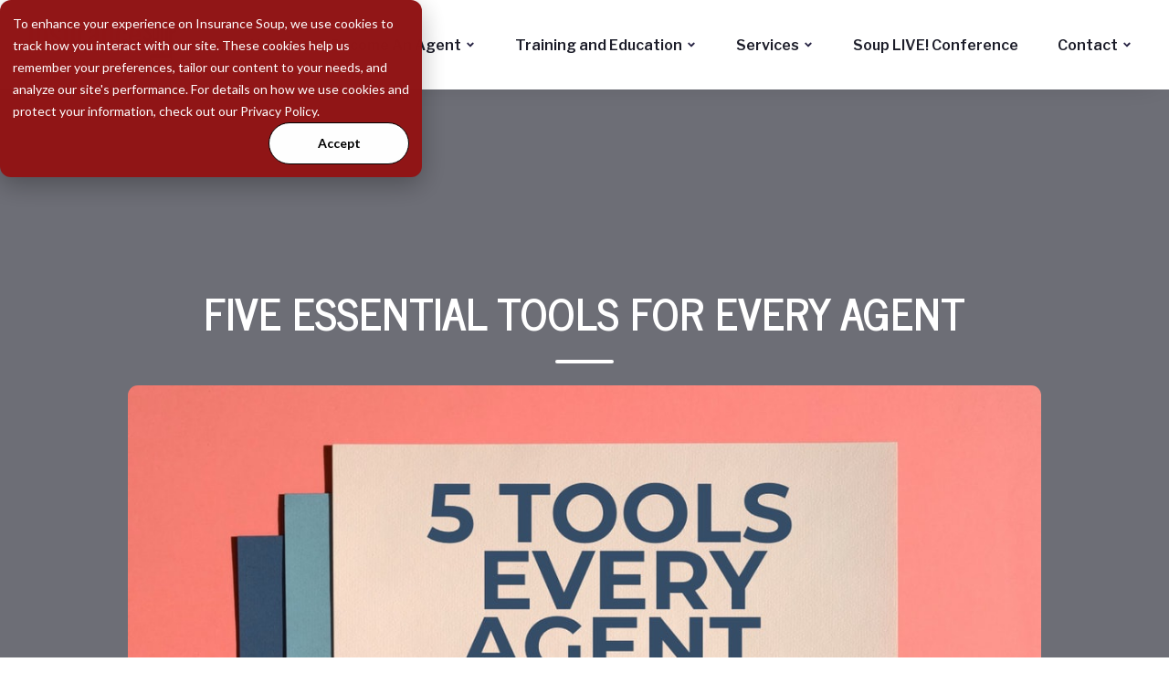

--- FILE ---
content_type: text/html; charset=UTF-8
request_url: https://www.theinsurancesoup.com/blog/five-essential-tools-for-every-agent
body_size: 8815
content:
<!doctype html><html lang="en"><head>
    <meta charset="utf-8">
    <title>FIVE ESSENTIAL TOOLS FOR EVERY AGENT</title>
    <link rel="shortcut icon" href="https://www.theinsurancesoup.com/hubfs/favicon-1.ico">
    <meta name="description" content="Discover the five essential tools every insurance agent needs to succeed in the competitive industry. From websites to CRM systems, stay organized and meet the growing demand for healthcare plans.">
    
    
    
    
    
    
    
    
    <meta name="viewport" content="width=device-width, initial-scale=1">

    
    <meta property="og:description" content="Discover the five essential tools every insurance agent needs to succeed in the competitive industry. From websites to CRM systems, stay organized and meet the growing demand for healthcare plans.">
    <meta property="og:title" content="FIVE ESSENTIAL TOOLS FOR EVERY AGENT">
    <meta name="twitter:description" content="Discover the five essential tools every insurance agent needs to succeed in the competitive industry. From websites to CRM systems, stay organized and meet the growing demand for healthcare plans.">
    <meta name="twitter:title" content="FIVE ESSENTIAL TOOLS FOR EVERY AGENT">

    

    
    <style>
a.cta_button{-moz-box-sizing:content-box !important;-webkit-box-sizing:content-box !important;box-sizing:content-box !important;vertical-align:middle}.hs-breadcrumb-menu{list-style-type:none;margin:0px 0px 0px 0px;padding:0px 0px 0px 0px}.hs-breadcrumb-menu-item{float:left;padding:10px 0px 10px 10px}.hs-breadcrumb-menu-divider:before{content:'›';padding-left:10px}.hs-featured-image-link{border:0}.hs-featured-image{float:right;margin:0 0 20px 20px;max-width:50%}@media (max-width: 568px){.hs-featured-image{float:none;margin:0;width:100%;max-width:100%}}.hs-screen-reader-text{clip:rect(1px, 1px, 1px, 1px);height:1px;overflow:hidden;position:absolute !important;width:1px}
</style>

<link rel="stylesheet" href="https://www.theinsurancesoup.com/hubfs/hub_generated/template_assets/1/162274761577/1734714192701/template_main.min.css">
<link rel="stylesheet" href="https://www.theinsurancesoup.com/hubfs/hub_generated/template_assets/1/162274761576/1734714188230/template_blog.min.css">
<link rel="stylesheet" href="https://www.theinsurancesoup.com/hubfs/hub_generated/template_assets/1/162274892606/1734714196739/template_theme-overrides.min.css">
<link rel="stylesheet" href="https://www.theinsurancesoup.com/hubfs/hub_generated/template_assets/1/163267903915/1742219895024/template_child.min.css">
<link rel="stylesheet" href="https://www.theinsurancesoup.com/hubfs/hub_generated/module_assets/1/163344846677/1742185679220/module_menu-section.min.css">
<link rel="stylesheet" href="https://www.theinsurancesoup.com/hubfs/hub_generated/module_assets/1/163344846679/1742185680125/module_menu-button.min.css">

<style>
  #hs_cos_wrapper_menu_button .button-1 .button,
#hs_cos_wrapper_menu_button .button-1 .cta_button {
  background-color:rgba(#null,0.0);
  border-color:rgba(#null,1.0);
  color:rgba(145,23,23,1.0);
  fill:rgba(145,23,23,1.0);
}

#hs_cos_wrapper_menu_button .button-1 .button:hover,
#hs_cos_wrapper_menu_button .button-1 .button:focus,
#hs_cos_wrapper_menu_button .button-1 .cta_button:hover,
#hs_cos_wrapper_menu_button .button-1 .cta_button:focus {
  background-color:rgba(#null,0.0);
  border-color:rgba(#null,1.0);
}

#hs_cos_wrapper_menu_button .button-1 .button:active,
#hs_cos_wrapper_menu_button .button-1 .cta_button:active {
  background-color:rgba(#null,0.0);
  border-color:rgba(#null,1.0);
}

</style>

<link rel="stylesheet" href="https://www.theinsurancesoup.com/hubfs/hub_generated/module_assets/1/162274892630/1740985401857/module_th-blog-post-hero.min.css">

<style>
  #hs_cos_wrapper_th_blog_post_hero .th-blog-post-hero-case-study {
  background:linear-gradient(to bottom,rgba(28,29,41,0.64),rgba(28,29,41,0.64));
  padding-top:200px;
  padding-right:0px;
  padding-bottom:50px;
  padding-left:0px;
  margin-top:0px;
  margin-bottom:0px;
}

@media (max-width:767px) {
  #hs_cos_wrapper_th_blog_post_hero .th-blog-post-hero-case-study {
    padding-top:100px;
    padding-right:0px;
    padding-bottom:100px;
    padding-left:0px;
    margin-top:0px;
    margin-bottom:0px;
  }
}

#hs_cos_wrapper_th_blog_post_hero .th-blog-post-hero-case-study .tagline-wrap .tagline { color:rgba(255,255,255,1.0); }

#hs_cos_wrapper_th_blog_post_hero .th-blog-post-hero-case-study .heading-text .heading-color { color:rgba(255,255,255,1.0); }

#hs_cos_wrapper_th_blog_post_hero .th-blog-post-hero-case-study .date {
  color:rgba(255,255,255,1.0);
  border-color:rgba(255,255,255,1.0);
}

#hs_cos_wrapper_th_blog_post_hero .th-blog-post-hero-case-study .blog-author a { color:rgba(255,255,255,1.0); }

#hs_cos_wrapper_th_blog_post_hero .th-blog-post-hero-case-study .blog-author a:hover,
#hs_cos_wrapper_th_blog_post_hero .th-blog-post-hero-case-study .blog-author a:focus { color:#d7d7d7; }

</style>

<link rel="stylesheet" href="https://www.theinsurancesoup.com/hubfs/hub_generated/module_assets/1/176273051982/1742185691644/module_th-blog-post-related-posts.min.css">

<style>
  #hs_cos_wrapper_th_blog_post_related_posts .th-blog-post-related-posts {
  background:linear-gradient(to bottom,rgba(243,243,247,1),rgba(243,243,247,1));
  padding:40px;
  margin-top:0px;
  margin-bottom:0px;
}

@media (max-width:767px) {
  #hs_cos_wrapper_th_blog_post_related_posts .th-blog-post-related-posts {
    padding:20px;
    margin-top:0px;
    margin-bottom:0px;
  }
}

#hs_cos_wrapper_th_blog_post_related_posts .th-blog-post-related-posts .blog-card { background:linear-gradient(to bottom,rgba(255,255,255,1),rgba(255,255,255,1)); }

#hs_cos_wrapper_th_blog_post_related_posts .th-blog-post-related-posts .blog-card .blog-card-topic a { color:rgba(0,0,0,1.0); }

#hs_cos_wrapper_th_blog_post_related_posts .th-blog-post-related-posts .blog-card .blog-card-topic a:hover,
#hs_cos_wrapper_th_blog_post_related_posts .th-blog-post-related-posts .blog-card .blog-card-topic a:focus { color:#000000; }

#hs_cos_wrapper_th_blog_post_related_posts .th-blog-post-related-posts .blog-card .blog-post-name a { color:rgba(0,0,0,1.0); }

#hs_cos_wrapper_th_blog_post_related_posts .th-blog-post-related-posts .blog-card .blog-post-name a:hover,
#hs_cos_wrapper_th_blog_post_related_posts .th-blog-post-related-posts .blog-card .blog-post-name a:focus {}

#hs_cos_wrapper_th_blog_post_related_posts .th-blog-post-related-posts .blog-card .blog-card-text,
#hs_cos_wrapper_th_blog_post_related_posts .th-blog-post-related-posts .blog-card .blog-card-date { color:rgba(0,0,0,1.0); }

</style>

<link rel="stylesheet" href="https://www.theinsurancesoup.com/hubfs/hub_generated/module_assets/1/164711434070/1742185683202/module_Website_Footer.min.css">

<style>
  #hs_cos_wrapper_module_17133517803565 .footer_cta_section{
  ;
  background-color:rgba(145, 23, 23,1.0); 
  }
  @media screen and (max-width:767px){
   #hs_cos_wrapper_module_17133517803565 .footer_cta_section{
  ;
    }
  }
</style>

<style>
  @font-face {
    font-family: "Libre Franklin";
    font-weight: 700;
    font-style: normal;
    font-display: swap;
    src: url("/_hcms/googlefonts/Libre_Franklin/700.woff2") format("woff2"), url("/_hcms/googlefonts/Libre_Franklin/700.woff") format("woff");
  }
  @font-face {
    font-family: "Libre Franklin";
    font-weight: 400;
    font-style: normal;
    font-display: swap;
    src: url("/_hcms/googlefonts/Libre_Franklin/regular.woff2") format("woff2"), url("/_hcms/googlefonts/Libre_Franklin/regular.woff") format("woff");
  }
  @font-face {
    font-family: "Libre Franklin";
    font-weight: 600;
    font-style: normal;
    font-display: swap;
    src: url("/_hcms/googlefonts/Libre_Franklin/600.woff2") format("woff2"), url("/_hcms/googlefonts/Libre_Franklin/600.woff") format("woff");
  }
  @font-face {
    font-family: "Libre Franklin";
    font-weight: 400;
    font-style: normal;
    font-display: swap;
    src: url("/_hcms/googlefonts/Libre_Franklin/regular.woff2") format("woff2"), url("/_hcms/googlefonts/Libre_Franklin/regular.woff") format("woff");
  }
  @font-face {
    font-family: "News Cycle";
    font-weight: 400;
    font-style: normal;
    font-display: swap;
    src: url("/_hcms/googlefonts/News_Cycle/regular.woff2") format("woff2"), url("/_hcms/googlefonts/News_Cycle/regular.woff") format("woff");
  }
  @font-face {
    font-family: "News Cycle";
    font-weight: 700;
    font-style: normal;
    font-display: swap;
    src: url("/_hcms/googlefonts/News_Cycle/700.woff2") format("woff2"), url("/_hcms/googlefonts/News_Cycle/700.woff") format("woff");
  }
  @font-face {
    font-family: "News Cycle";
    font-weight: 700;
    font-style: normal;
    font-display: swap;
    src: url("/_hcms/googlefonts/News_Cycle/700.woff2") format("woff2"), url("/_hcms/googlefonts/News_Cycle/700.woff") format("woff");
  }
  @font-face {
    font-family: "Exo";
    font-weight: 800;
    font-style: normal;
    font-display: swap;
    src: url("/_hcms/googlefonts/Exo/800.woff2") format("woff2"), url("/_hcms/googlefonts/Exo/800.woff") format("woff");
  }
  @font-face {
    font-family: "Exo";
    font-weight: 400;
    font-style: normal;
    font-display: swap;
    src: url("/_hcms/googlefonts/Exo/regular.woff2") format("woff2"), url("/_hcms/googlefonts/Exo/regular.woff") format("woff");
  }
  @font-face {
    font-family: "Exo";
    font-weight: 700;
    font-style: normal;
    font-display: swap;
    src: url("/_hcms/googlefonts/Exo/700.woff2") format("woff2"), url("/_hcms/googlefonts/Exo/700.woff") format("woff");
  }
  @font-face {
    font-family: "Open Sans";
    font-weight: 700;
    font-style: normal;
    font-display: swap;
    src: url("/_hcms/googlefonts/Open_Sans/700.woff2") format("woff2"), url("/_hcms/googlefonts/Open_Sans/700.woff") format("woff");
  }
  @font-face {
    font-family: "Open Sans";
    font-weight: 400;
    font-style: normal;
    font-display: swap;
    src: url("/_hcms/googlefonts/Open_Sans/regular.woff2") format("woff2"), url("/_hcms/googlefonts/Open_Sans/regular.woff") format("woff");
  }
  @font-face {
    font-family: "Open Sans";
    font-weight: 600;
    font-style: normal;
    font-display: swap;
    src: url("/_hcms/googlefonts/Open_Sans/600.woff2") format("woff2"), url("/_hcms/googlefonts/Open_Sans/600.woff") format("woff");
  }
  @font-face {
    font-family: "Open Sans";
    font-weight: 400;
    font-style: normal;
    font-display: swap;
    src: url("/_hcms/googlefonts/Open_Sans/regular.woff2") format("woff2"), url("/_hcms/googlefonts/Open_Sans/regular.woff") format("woff");
  }
</style>

    <script type="application/ld+json">
{
  "mainEntityOfPage" : {
    "@type" : "WebPage",
    "@id" : "https://www.theinsurancesoup.com/blog/five-essential-tools-for-every-agent"
  },
  "author" : {
    "name" : "Taylor Dobbie",
    "url" : "https://www.theinsurancesoup.com/blog/author/taylor-dobbie",
    "@type" : "Person"
  },
  "headline" : "FIVE ESSENTIAL TOOLS FOR EVERY AGENT",
  "datePublished" : "2021-09-20T20:23:00.000Z",
  "dateModified" : "2024-08-23T17:02:32.734Z",
  "publisher" : {
    "name" : "Insurance Soup",
    "logo" : {
      "url" : "https://44595332.fs1.hubspotusercontent-na1.net/hubfs/44595332/Untitled%20design%20(29).png",
      "@type" : "ImageObject"
    },
    "@type" : "Organization"
  },
  "@context" : "https://schema.org",
  "@type" : "BlogPosting",
  "image" : [ "https://44595332.fs1.hubspotusercontent-na1.net/hubfs/44595332/5-tools-for-agents.jpeg" ]
}
</script>


    


<link rel="amphtml" href="https://www.theinsurancesoup.com/blog/five-essential-tools-for-every-agent?hs_amp=true">

<meta property="og:image" content="https://www.theinsurancesoup.com/hubfs/5-tools-for-agents.jpeg">
<meta property="og:image:width" content="1100">
<meta property="og:image:height" content="721">

<meta name="twitter:image" content="https://www.theinsurancesoup.com/hubfs/5-tools-for-agents.jpeg">


<meta property="og:url" content="https://www.theinsurancesoup.com/blog/five-essential-tools-for-every-agent">
<meta name="twitter:card" content="summary_large_image">

<link rel="canonical" href="https://www.theinsurancesoup.com/blog/five-essential-tools-for-every-agent">

<meta property="og:type" content="article">
<link rel="alternate" type="application/rss+xml" href="https://www.theinsurancesoup.com/blog/rss.xml">
<meta name="twitter:domain" content="www.theinsurancesoup.com">
<script src="//platform.linkedin.com/in.js" type="text/javascript">
    lang: en_US
</script>

<meta http-equiv="content-language" content="en">






    
  <meta name="generator" content="HubSpot"></head>
  <body>
    <div class="body-wrapper   hs-content-id-165210579721 hs-blog-post hs-blog-id-164851461637">
      
      <div data-global-resource-path="Thrifty child - Custom Theme/templates/partials/header.html"><header class="header box-shadow" id="global-header">

  
  <a href="#main-content" class="header__skip">Skip to content</a>

  
  <div class="container-fluid content-wrapper">
<div class="row-fluid-wrapper">
<div class="row-fluid">
<div class="span12 widget-span widget-type-cell " style="" data-widget-type="cell" data-x="0" data-w="12">

</div><!--end widget-span -->
</div>
</div>
</div>
  

  <div class="header__container">

    
    <div class="header__column ">

      
      <div class="header__row-1 ">
        <div class="header__row-1-container" id="header-row-1">

          
          
        </div>

      </div>
      

      
      <div class="header__row-2 border-radius " id="header-row-2">
        
        <div class="header__logo header__logo--main">
          <div id="hs_cos_wrapper_site_logo" class="hs_cos_wrapper hs_cos_wrapper_widget hs_cos_wrapper_type_module widget-type-logo" style="" data-hs-cos-general-type="widget" data-hs-cos-type="module">
  






















  
  <span id="hs_cos_wrapper_site_logo_hs_logo_widget" class="hs_cos_wrapper hs_cos_wrapper_widget hs_cos_wrapper_type_logo" style="" data-hs-cos-general-type="widget" data-hs-cos-type="logo"><a href="//www.theinsurancesoup.com/" id="hs-link-site_logo_hs_logo_widget" style="border-width:0px;border:0px;"><img src="https://www.theinsurancesoup.com/hs-fs/hubfs/Untitled%20design%20(29).png?width=180&amp;height=65&amp;name=Untitled%20design%20(29).png" class="hs-image-widget " height="65" style="height: auto;width:180px;border-width:0px;border:0px;" width="180" alt="Untitled design (29)" title="Untitled design (29)" loading="lazy" srcset="https://www.theinsurancesoup.com/hs-fs/hubfs/Untitled%20design%20(29).png?width=90&amp;height=33&amp;name=Untitled%20design%20(29).png 90w, https://www.theinsurancesoup.com/hs-fs/hubfs/Untitled%20design%20(29).png?width=180&amp;height=65&amp;name=Untitled%20design%20(29).png 180w, https://www.theinsurancesoup.com/hs-fs/hubfs/Untitled%20design%20(29).png?width=270&amp;height=98&amp;name=Untitled%20design%20(29).png 270w, https://www.theinsurancesoup.com/hs-fs/hubfs/Untitled%20design%20(29).png?width=360&amp;height=130&amp;name=Untitled%20design%20(29).png 360w, https://www.theinsurancesoup.com/hs-fs/hubfs/Untitled%20design%20(29).png?width=450&amp;height=163&amp;name=Untitled%20design%20(29).png 450w, https://www.theinsurancesoup.com/hs-fs/hubfs/Untitled%20design%20(29).png?width=540&amp;height=195&amp;name=Untitled%20design%20(29).png 540w" sizes="(max-width: 180px) 100vw, 180px"></a></span>
</div>
        </div>
        

        <div class="header--toggle header__navigation--toggle" id="header-navigation-toggle"></div>
        
        
        <div class="header__close--toggle" id="header-close-toggle"></div>
        <div class="header__navigation header--element" id="header-element">
          <div id="hs_cos_wrapper_navigation-primary" class="hs_cos_wrapper hs_cos_wrapper_widget hs_cos_wrapper_type_module" style="" data-hs-cos-general-type="widget" data-hs-cos-type="module">






























<nav aria-label="Main menu" class="navigation-primary">
  

<ul class="submenu level-1">
  
  
<li class="no-submenu menu-item hs-skip-lang-url-rewrite">
  <a href="https://www.theinsurancesoup.com" class="menu-link">Home</a>

  
</li>


  
  
<li class="has-submenu menu-item hs-skip-lang-url-rewrite">
  <a href="javascript:;" class="menu-link">Become An Agent</a>

  
  <input type="checkbox" id="Become An Agent" class="submenu-toggle">
  <label class="menu-arrow" for="Become An Agent">
    <span class="menu-arrow-bg"></span>
  </label>
  

<ul class="submenu level-2">
  
  
<li class="has-submenu menu-item hs-skip-lang-url-rewrite">
  <a href="javascript:;" class="menu-link">Property &amp; Casualty</a>

  
  <input type="checkbox" id="Property &amp; Casualty" class="submenu-toggle">
  <label class="menu-arrow" for="Property &amp; Casualty">
    <span class="menu-arrow-bg"></span>
  </label>
  

<ul class="submenu level-3">
  
  
<li class="no-submenu menu-item hs-skip-lang-url-rewrite">
  <a href="https://www.theinsurancesoup.com/ciaagents" class="menu-link">CIA Agents</a>

  
</li>


  
  
<li class="no-submenu menu-item hs-skip-lang-url-rewrite">
  <a href="https://www.theinsurancesoup.com/becomeanagent" class="menu-link" target="_blank" rel="noopener">Become an Agent</a>

  
</li>


  
  
<li class="no-submenu menu-item hs-skip-lang-url-rewrite">
  <a href="https://www.theinsurancesoup.com/cia-carriers" class="menu-link">Carrier List</a>

  
</li>


  
  
<li class="no-submenu menu-item hs-skip-lang-url-rewrite">
  <a href="https://www.theinsurancesoup.com/cia-agentdirectory" class="menu-link">Agent Directory</a>

  
</li>


  
</ul>

  
</li>


  
  
<li class="has-submenu menu-item hs-skip-lang-url-rewrite">
  <a href="javascript:;" class="menu-link">Health Insurance</a>

  
  <input type="checkbox" id="Health Insurance" class="submenu-toggle">
  <label class="menu-arrow" for="Health Insurance">
    <span class="menu-arrow-bg"></span>
  </label>
  

<ul class="submenu level-3">
  
  
<li class="no-submenu menu-item hs-skip-lang-url-rewrite">
  <a href="https://www.theinsurancesoup.com/miegi" class="menu-link">MIEGI</a>

  
</li>


  
  
<li class="no-submenu menu-item hs-skip-lang-url-rewrite">
  <a href="https://www.theinsurancesoup.com/miegi/becomeanagent" class="menu-link">Become an Agent</a>

  
</li>


  
</ul>

  
</li>


  
  
<li class="has-submenu menu-item hs-skip-lang-url-rewrite">
  <a href="javascript:;" class="menu-link">Life Insurance</a>

  
  <input type="checkbox" id="Life Insurance" class="submenu-toggle">
  <label class="menu-arrow" for="Life Insurance">
    <span class="menu-arrow-bg"></span>
  </label>
  

<ul class="submenu level-3">
  
  
<li class="no-submenu menu-item hs-skip-lang-url-rewrite">
  <a href="https://www.theinsurancesoup.com/backnine" class="menu-link">Backnine</a>

  
</li>


  
  
<li class="no-submenu menu-item hs-skip-lang-url-rewrite">
  <a href="https://www.theinsurancesoup.com/backnine/get-started" class="menu-link">Become an Agent</a>

  
</li>


  
</ul>

  
</li>


  
</ul>

  
</li>


  
  
<li class="has-submenu menu-item hs-skip-lang-url-rewrite">
  <a href="javascript:;" class="menu-link">Training and Education</a>

  
  <input type="checkbox" id="Training and Education" class="submenu-toggle">
  <label class="menu-arrow" for="Training and Education">
    <span class="menu-arrow-bg"></span>
  </label>
  

<ul class="submenu level-2">
  
  
<li class="no-submenu menu-item hs-skip-lang-url-rewrite">
  <a href="https://www.theinsurancesoup.com/blog" class="menu-link">Insurance Soup Blog</a>

  
</li>


  
  
<li class="no-submenu menu-item hs-skip-lang-url-rewrite">
  <a href="https://www.theinsurancesoup.com/library" class="menu-link">Video Training Library</a>

  
</li>


  
  
<li class="has-submenu menu-item hs-skip-lang-url-rewrite">
  <a href="javascript:;" class="menu-link">The Collective Agency Council</a>

  
  <input type="checkbox" id="The Collective Agency Council" class="submenu-toggle">
  <label class="menu-arrow" for="The Collective Agency Council">
    <span class="menu-arrow-bg"></span>
  </label>
  

<ul class="submenu level-3">
  
  
<li class="no-submenu menu-item hs-skip-lang-url-rewrite">
  <a href="https://www.theinsurancesoup.com/the-collective-agency-council" class="menu-link">Why The Collective?</a>

  
</li>


  
  
<li class="no-submenu menu-item hs-skip-lang-url-rewrite">
  <a href="https://www.theinsurancesoup.com/the-collective-agency-council-about-us" class="menu-link" target="_blank" rel="noopener">About</a>

  
</li>


  
  
<li class="no-submenu menu-item hs-skip-lang-url-rewrite">
  <a href="https://www.theinsurancesoup.com/the-collective-agency-council-webinar" class="menu-link">Info Session</a>

  
</li>


  
  
<li class="no-submenu menu-item hs-skip-lang-url-rewrite">
  <a href="https://www.theinsurancesoup.com/the-collective-agency-council-testimonials" class="menu-link" target="_blank" rel="noopener">Testimonials</a>

  
</li>


  
  
<li class="no-submenu menu-item hs-skip-lang-url-rewrite">
  <a href="https://www.insuranceindustrynetwork.com/collections/1234687" class="menu-link" target="_blank" rel="noopener">Memberships</a>

  
</li>


  
  
<li class="no-submenu menu-item hs-skip-lang-url-rewrite">
  <a href="https://www.insuranceindustrynetwork.com/collections/1234687" class="menu-link" target="_blank" rel="noopener">Course Login</a>

  
</li>


  
</ul>

  
</li>


  
  
<li class="has-submenu menu-item hs-skip-lang-url-rewrite">
  <a href="javascript:;" class="menu-link">Agent AI</a>

  
  <input type="checkbox" id="Agent AI" class="submenu-toggle">
  <label class="menu-arrow" for="Agent AI">
    <span class="menu-arrow-bg"></span>
  </label>
  

<ul class="submenu level-3">
  
  
<li class="no-submenu menu-item hs-skip-lang-url-rewrite">
  <a href="https://www.theinsurancesoup.com/agent-ai" class="menu-link" target="_blank" rel="noopener">Agent AI Home</a>

  
</li>


  
  
<li class="no-submenu menu-item hs-skip-lang-url-rewrite">
  <a href="https://www.theinsurancesoup.com/agent-ai-mission" class="menu-link" target="_blank" rel="noopener">Our Mission</a>

  
</li>


  
  
<li class="no-submenu menu-item hs-skip-lang-url-rewrite">
  <a href="https://www.theinsurancesoup.com/agent-ai-course-overview" class="menu-link" target="_blank" rel="noopener">Course Overview</a>

  
</li>


  
  
<li class="no-submenu menu-item hs-skip-lang-url-rewrite">
  <a href="https://www.insuranceindustrynetwork.com/plans/397879?bundle_token=648fc0a808feb36532c88555c82eecc1&amp;utm_source=manual" class="menu-link" target="_blank" rel="noopener">Sign Up</a>

  
</li>


  
</ul>

  
</li>


  
</ul>

  
</li>


  
  
<li class="has-submenu menu-item hs-skip-lang-url-rewrite">
  <a href="javascript:;" class="menu-link">Services</a>

  
  <input type="checkbox" id="Services" class="submenu-toggle">
  <label class="menu-arrow" for="Services">
    <span class="menu-arrow-bg"></span>
  </label>
  

<ul class="submenu level-2">
  
  
<li class="has-submenu menu-item hs-skip-lang-url-rewrite">
  <a href="javascript:;" class="menu-link">Virtual Assistants</a>

  
  <input type="checkbox" id="Virtual Assistants" class="submenu-toggle">
  <label class="menu-arrow" for="Virtual Assistants">
    <span class="menu-arrow-bg"></span>
  </label>
  

<ul class="submenu level-3">
  
  
<li class="no-submenu menu-item hs-skip-lang-url-rewrite">
  <a href="https://www.theinsurancesoup.com/agency-va" class="menu-link">Agency VA</a>

  
</li>


  
  
<li class="no-submenu menu-item hs-skip-lang-url-rewrite">
  <a href="https://www.theinsurancesoup.com/virtual-assistants" class="menu-link" target="_blank" rel="noopener">Is a VA right for me?</a>

  
</li>


  
  
<li class="no-submenu menu-item hs-skip-lang-url-rewrite">
  <a href="https://www.theinsurancesoup.com/agency-va" class="menu-link" target="_blank" rel="noopener">Agency VA</a>

  
</li>


  
  
<li class="no-submenu menu-item hs-skip-lang-url-rewrite">
  <a href="https://www.theinsurancesoup.com/virtual-assistants-request-a-call" class="menu-link" target="_blank" rel="noopener">Request a Call</a>

  
</li>


  
</ul>

  
</li>


  
  
<li class="no-submenu menu-item hs-skip-lang-url-rewrite">
  <a href="/agencyelephant.html" class="menu-link" target="_blank" rel="noopener">Agency Automation</a>

  
</li>


  
  
<li class="has-submenu menu-item hs-skip-lang-url-rewrite">
  <a href="https://www.theinsurancesoup.com/tacobot" class="menu-link" target="_blank" rel="noopener">Tacobot</a>

  
  <input type="checkbox" id="Tacobot" class="submenu-toggle">
  <label class="menu-arrow" for="Tacobot">
    <span class="menu-arrow-bg"></span>
  </label>
  

<ul class="submenu level-3">
  
  
<li class="no-submenu menu-item hs-skip-lang-url-rewrite">
  <a href="https://billing.stripe.com/p/login/4gwcPs8YK4eK9ji7ss" class="menu-link" target="_blank" rel="noopener">Manage Billing</a>

  
</li>


  
  
<li class="no-submenu menu-item hs-skip-lang-url-rewrite">
  <a href="https://www.theinsurancesoup.com/tacobot-skills" class="menu-link" target="_blank" rel="noopener">Skills</a>

  
</li>


  
  
<li class="no-submenu menu-item hs-skip-lang-url-rewrite">
  <a href="https://www.theinsurancesoup.com/tacobot-faq" class="menu-link" target="_blank" rel="noopener">FAQ</a>

  
</li>


  
  
<li class="no-submenu menu-item hs-skip-lang-url-rewrite">
  <a href="https://www.theinsurancesoup.com/tacobot-challenges" class="menu-link" target="_blank" rel="noopener">*User Guide</a>

  
</li>


  
</ul>

  
</li>


  
  
<li class="no-submenu menu-item hs-skip-lang-url-rewrite">
  <a href="https://www.webce.com/theinsurancesoup" class="menu-link" target="_blank" rel="noopener">CE Courses</a>

  
</li>


  
</ul>

  
</li>


  
  
<li class="no-submenu menu-item hs-skip-lang-url-rewrite">
  <a href="https://www.theinsurancesoup.com/soup-live-conference" class="menu-link" target="_blank" rel="noopener">Soup LIVE! Conference</a>

  
</li>


  
  
<li class="has-submenu menu-item hs-skip-lang-url-rewrite">
  <a href="javascript:;" class="menu-link">Contact</a>

  
  <input type="checkbox" id="Contact" class="submenu-toggle">
  <label class="menu-arrow" for="Contact">
    <span class="menu-arrow-bg"></span>
  </label>
  

<ul class="submenu level-2">
  
  
<li class="no-submenu menu-item hs-skip-lang-url-rewrite">
  <a href="https://www.theinsurancesoup.com/contact" class="menu-link">Contact Us</a>

  
</li>


  
  
<li class="no-submenu menu-item hs-skip-lang-url-rewrite">
  <a href="https://www.theinsurancesoup.com/career_opportunities" class="menu-link" target="_blank" rel="noopener">Careers Opportunities</a>

  
</li>


  
</ul>

  
</li>


  
</ul>

</nav>

</div>
          <div>
            <div id="hs_cos_wrapper_menu_button" class="hs_cos_wrapper hs_cos_wrapper_widget hs_cos_wrapper_type_module" style="" data-hs-cos-general-type="widget" data-hs-cos-type="module">

<ul class="menu-button">
  


  

  

</ul>

</div>
          </div>
        </div>
      </div>
      
    </div>
    
  </div>

  
  <div class="container-fluid content-wrapper">
<div class="row-fluid-wrapper">
<div class="row-fluid">
<div class="span12 widget-span widget-type-cell " style="" data-widget-type="cell" data-x="0" data-w="12">

</div><!--end widget-span -->
</div>
</div>
</div>
  

</header></div>
      

      

<main id="main-content" class="body-container-wrapper">
  <div class="body-container body-container--blog-post">

    
    <div id="hs_cos_wrapper_th_blog_post_hero" class="hs_cos_wrapper hs_cos_wrapper_widget hs_cos_wrapper_type_module" style="" data-hs-cos-general-type="widget" data-hs-cos-type="module">
<!-- HTML to show when checked -->




  <section class="th-blog-post-hero-case-study ">
    <div class="content-wrapper">
    <div class="max-width-1000 mr-auto ml-auto text-center">

      <ul class="list-inline tagline-wrap mb-15">
        
      </ul>

      
      <div class="heading-text">
        <h1 class="heading-type heading-color font-size-48">
          <span id="hs_cos_wrapper_name" class="hs_cos_wrapper hs_cos_wrapper_meta_field hs_cos_wrapper_type_text" style="" data-hs-cos-general-type="meta_field" data-hs-cos-type="text">FIVE ESSENTIAL TOOLS FOR EVERY AGENT</span>
        </h1>
      </div>
      <div class="heading-line"></div>
      

      
      <div class="border-radius">
        <img loading="lazy" src="https://www.theinsurancesoup.com/hubfs/5-tools-for-agents.jpeg" class="featured-image" alt="">
      </div>
      

      
      <ul class="list-inline mt-50">
        
        <li class="list-inline-item font-weight-600 date font-size-14">
          September 20, 2021
        </li>
        
      </ul>

      
      <div class="blog-author">
        <div class="blog-author-image blog-author-col">
          <img loading="lazy" src="https://www.theinsurancesoup.com/hubfs/tacobot/153012713_10157873759562039_1569796885355682058_n.webp" alt="Taylor Dobbie">
        </div>
        <div class="blog-author-name blog-author-col">
          <a href="https://www.theinsurancesoup.com/blog/author/taylor-dobbie" rel="author">
            Taylor Dobbie
          </a>
        </div>
      </div>
       
      
    </div>
    </div>
  </section>
  
</div>
    
    
    
    <div class="content-wrapper">
      <article class="blog-post">
        <div class="blog-post__body">
          <span id="hs_cos_wrapper_post_body" class="hs_cos_wrapper hs_cos_wrapper_meta_field hs_cos_wrapper_type_rich_text" style="" data-hs-cos-general-type="meta_field" data-hs-cos-type="rich_text"><p><br>There is a great demand for qualified insurance agents in the U.S. Due to this demand, it is imperative that agents have the right tools to meet this growing need and assist many Americans in finding the right healthcare plan for them and their families. We'll discuss five essential tools every insurance agent should have in their back pocket.</p>
<!--more--><p>&nbsp;</p>
<h4>#1 - A WEBSITE</h4>
<p>The best way for anyone to get started, no matter what industry they are in, is by building their own website. For insurance agents, your website is your number one way to market your services, build your brand awareness, and ultimately attract new customers. You can reach an incredibly wide audience by posting yourself online and casting a much wider net than you would have been able to otherwise.<br><br>Whether you're a novice or highly experienced, there are dozens of online templates you can use if you'd like to create your own website. Several of them are free or extremely inexpensive to use. Check out Squarespace, Wordpress or Wix if you're looking for templates to use!</p>
<p>&nbsp;</p>
<h4>#2 - A TOOL FOR CROSS-CHANNEL COMMUNICATION</h4>
<p>The next step after getting your website and CRM up and running is to download some communication software. Keeping in touch with leads and customers means communicating in their existing social networks. In the current age, this includes emails, text messages, social media, and many more. In an environment where there are so many platforms to manage, making use of cross-channel communication tools allows you to integrate all of these forms of communication into one platform.<br><br>With open enrollment bringing in new customers ready to sign up for a new policy in addition to existing customers looking to renew their existing plans, the fourth quarter is easily the busiest time of year for the insurance industry. Keep up to date with your overflowing inbox using cross-channel communication tools, which will help you keep track of emails, messages, and comments.</p>
<p>&nbsp;</p>
<h4>#3 - A WAY TO MANAGE ALL YOUR PASSWORDS</h4>
<p>Keep track of all the logins you use with a password manager as you implement all these different programs. You may be tempted to keep your passwords written on sticky notes on your desk or in a notebook, however this is neither secure nor practical.<br>​<br>By using a password manager, you'll remember only one password, and all of your passwords for online accounts and profiles you've ever saved will always be readily accessible.</p>
<p>&nbsp;</p>
<h4>#4 - SOFTWARE FOR OFFICE ORGANIZATION</h4>
<p>Getting everything you need for workplace organization from home is now increasingly important as more homes are becoming offices. There are dozens of tools that make traditional office work even easier, whether it's note-taking, document-signing, or list-making.</p>
<p>&nbsp;</p>
<h4>#5 - A CRM</h4>
<p>Next, in order to organize and analyze your interactions with each person you speak with, you'll need a CRM program to store all the information about your leads and customers in one place. Your CRM will let you better manage, analyze, and personalize your interactions with your leads and customers. When it comes to closing any sale, information is key. If you call a lead that you spoke with about six months ago, you should have notes about that call saved. In order to avoid wasting time asking questions you've already asked, make sure there is a record of everything they've told you about their past experience with health insurance, any dependents they may have, and their long-term goals.<br><br>​Lastly, by using a CRM, you can instantly access client contact information and access a full report on everything you know about them. It makes customer service a much more pleasant experience for you and for your customers.<br><br>Cloud-based tools will ensure all of your work will be immediately saved, backed up, and accessible whenever and wherever you need it - even if your computer crashes or you have a power outage.<br><br>There is increasing demand for insurance agents to help people find sound healthcare, so you should prepare to meet the need. By following the steps outlined in this article, you can stay organized, find new clients, and give your policyholders peace of mind knowing they have the right plan.</p>
<p>&nbsp;</p></span>
        </div>
      </article>

      
    </div>
    

    
    <div id="hs_cos_wrapper_th_blog_post_related_posts" class="hs_cos_wrapper hs_cos_wrapper_widget hs_cos_wrapper_type_module" style="" data-hs-cos-general-type="widget" data-hs-cos-type="module">
<!-- HTML to show when checked -->




  <section class="th-blog-post-related-posts  text-center">
    <div class="content-wrapper">
    

    
    <div class="heading-text">
      <h2>
      <span class="heading-type heading-color font-size-">
        Related Articles
      </span>
    </h2></div>
    <div class="heading-line"></div>
    

    

    
    

    

    
  
    
    <div class="flex">
      

      <div class="col">
        <div class="blog-card border-radius text-left" aria-label="Blog post summary: A Career In Insurance Might Not Be For You If...">
          
          <div class="blog-card-featured-image text-center">
            <a href="https://www.theinsurancesoup.com/blog/a-career-in-insurance-might-not-be-for-you-if" aria-label="Read full post: A Career In Insurance Might Not Be For You If...">
              <img src="https://www.theinsurancesoup.com/hubfs/istock-businessman-building-79445703-small-500-x-333.jpg" class="featured-image" alt="" loading="lazy">
            </a>  
          </div>
          

          <div class="blog-card-body pt-20 pb-40">
                

            
            <div class="blog-post-name mb-10">
              <h3 class="font-size-24 mb-0">
                <a href="https://www.theinsurancesoup.com/blog/a-career-in-insurance-might-not-be-for-you-if">
                  A Career In Insurance Might Not Be For You If...
                </a>
              </h3>
            </div>
            

            
            <div class="blog-card-date font-size-14 text-uppercase mb-20">
              November 4, 2020
            </div>
            

            
            <div class="blog-card-text">
              We think it's safe to say that not everyone lands in a dream job that suits their personality while flawlessly and...
            </div>
            

            
            <div class="blog-card-readmore mt-30">
              <a class="button" href="https://www.theinsurancesoup.com/blog/a-career-in-insurance-might-not-be-for-you-if">
                Read more
                
                <span id="hs_cos_wrapper_th_blog_post_related_posts_" class="hs_cos_wrapper hs_cos_wrapper_widget hs_cos_wrapper_type_icon" style="" data-hs-cos-general-type="widget" data-hs-cos-type="icon"><svg version="1.0" xmlns="http://www.w3.org/2000/svg" viewbox="0 0 384 512" width="16" height="16" aria-hidden="true"><g id="Alternate File1_layer"><path d="M288 248v28c0 6.6-5.4 12-12 12H108c-6.6 0-12-5.4-12-12v-28c0-6.6 5.4-12 12-12h168c6.6 0 12 5.4 12 12zm-12 72H108c-6.6 0-12 5.4-12 12v28c0 6.6 5.4 12 12 12h168c6.6 0 12-5.4 12-12v-28c0-6.6-5.4-12-12-12zm108-188.1V464c0 26.5-21.5 48-48 48H48c-26.5 0-48-21.5-48-48V48C0 21.5 21.5 0 48 0h204.1C264.8 0 277 5.1 286 14.1L369.9 98c9 8.9 14.1 21.2 14.1 33.9zm-128-80V128h76.1L256 51.9zM336 464V176H232c-13.3 0-24-10.7-24-24V48H48v416h288z" /></g></svg></span>
                
              </a>
            </div>
            

          </div> 
        </div>
      </div>

      
    

  
    

      <div class="col">
        <div class="blog-card border-radius text-left" aria-label="Blog post summary: 5 Ways To Improve Customer Experience With Chatbots">
          
          <div class="blog-card-featured-image text-center">
            <a href="https://www.theinsurancesoup.com/blog/5-ways-to-improve-customer-experience-with-chatbots" aria-label="Read full post: 5 Ways To Improve Customer Experience With Chatbots">
              <img src="https://www.theinsurancesoup.com/hubfs/blog-images/chatbots-header.png" class="featured-image" alt="" loading="lazy">
            </a>  
          </div>
          

          <div class="blog-card-body pt-20 pb-40">
                

            
            <div class="blog-post-name mb-10">
              <h3 class="font-size-24 mb-0">
                <a href="https://www.theinsurancesoup.com/blog/5-ways-to-improve-customer-experience-with-chatbots">
                  5 Ways To Improve Customer Experience With Chatbots
                </a>
              </h3>
            </div>
            

            
            <div class="blog-card-date font-size-14 text-uppercase mb-20">
              January 27, 2021
            </div>
            

            
            <div class="blog-card-text">
              In Insurance Soup, you're always hearing us boast about one of our partners, Tacobot. Tacobot is a chatbot. And if...
            </div>
            

            
            <div class="blog-card-readmore mt-30">
              <a class="button" href="https://www.theinsurancesoup.com/blog/5-ways-to-improve-customer-experience-with-chatbots">
                Read more
                
                <span id="hs_cos_wrapper_th_blog_post_related_posts_" class="hs_cos_wrapper hs_cos_wrapper_widget hs_cos_wrapper_type_icon" style="" data-hs-cos-general-type="widget" data-hs-cos-type="icon"><svg version="1.0" xmlns="http://www.w3.org/2000/svg" viewbox="0 0 384 512" width="16" height="16" aria-hidden="true"><g id="Alternate File1_layer"><path d="M288 248v28c0 6.6-5.4 12-12 12H108c-6.6 0-12-5.4-12-12v-28c0-6.6 5.4-12 12-12h168c6.6 0 12 5.4 12 12zm-12 72H108c-6.6 0-12 5.4-12 12v28c0 6.6 5.4 12 12 12h168c6.6 0 12-5.4 12-12v-28c0-6.6-5.4-12-12-12zm108-188.1V464c0 26.5-21.5 48-48 48H48c-26.5 0-48-21.5-48-48V48C0 21.5 21.5 0 48 0h204.1C264.8 0 277 5.1 286 14.1L369.9 98c9 8.9 14.1 21.2 14.1 33.9zm-128-80V128h76.1L256 51.9zM336 464V176H232c-13.3 0-24-10.7-24-24V48H48v416h288z" /></g></svg></span>
                
              </a>
            </div>
            

          </div> 
        </div>
      </div>

      
    

  
    

      <div class="col">
        <div class="blog-card border-radius text-left" aria-label="Blog post summary: Mamba's Lessons to Entrepreneurs">
          
          <div class="blog-card-featured-image text-center">
            <a href="https://www.theinsurancesoup.com/blog/mambas-lessons-to-entrepreneurs" aria-label="Read full post: Mamba's Lessons to Entrepreneurs">
              <img src="https://www.theinsurancesoup.com/hubfs/screen-shot-2020-02-03-at-10-34-35-am_orig.png" class="featured-image" alt="" loading="lazy">
            </a>  
          </div>
          

          <div class="blog-card-body pt-20 pb-40">
                

            
            <div class="blog-post-name mb-10">
              <h3 class="font-size-24 mb-0">
                <a href="https://www.theinsurancesoup.com/blog/mambas-lessons-to-entrepreneurs">
                  Mamba's Lessons to Entrepreneurs
                </a>
              </h3>
            </div>
            

            
            <div class="blog-card-date font-size-14 text-uppercase mb-20">
              February 3, 2020
            </div>
            

            
            <div class="blog-card-text">
              8 days ago the world was shocked by the tragic and sudden loss of global basketball superstar Kobe Bryant along with...
            </div>
            

            
            <div class="blog-card-readmore mt-30">
              <a class="button" href="https://www.theinsurancesoup.com/blog/mambas-lessons-to-entrepreneurs">
                Read more
                
                <span id="hs_cos_wrapper_th_blog_post_related_posts_" class="hs_cos_wrapper hs_cos_wrapper_widget hs_cos_wrapper_type_icon" style="" data-hs-cos-general-type="widget" data-hs-cos-type="icon"><svg version="1.0" xmlns="http://www.w3.org/2000/svg" viewbox="0 0 384 512" width="16" height="16" aria-hidden="true"><g id="Alternate File1_layer"><path d="M288 248v28c0 6.6-5.4 12-12 12H108c-6.6 0-12-5.4-12-12v-28c0-6.6 5.4-12 12-12h168c6.6 0 12 5.4 12 12zm-12 72H108c-6.6 0-12 5.4-12 12v28c0 6.6 5.4 12 12 12h168c6.6 0 12-5.4 12-12v-28c0-6.6-5.4-12-12-12zm108-188.1V464c0 26.5-21.5 48-48 48H48c-26.5 0-48-21.5-48-48V48C0 21.5 21.5 0 48 0h204.1C264.8 0 277 5.1 286 14.1L369.9 98c9 8.9 14.1 21.2 14.1 33.9zm-128-80V128h76.1L256 51.9zM336 464V176H232c-13.3 0-24-10.7-24-24V48H48v416h288z" /></g></svg></span>
                
              </a>
            </div>
            

          </div> 
        </div>
      </div>

      
    </div>
    
    


    

    
    <div class="mt-30">
      
      
      
      
      
      <a class="button" href="https://www.theinsurancesoup.com/blog">
        Check all articles
         

      </a>
    </div>
    
    </div>
  </section>
  

</div>

  </div>
</main>


      
      <div data-global-resource-path="Thrifty child - Custom Theme/templates/partials/footer.html"><footer class="footer">
  <div id="hs_cos_wrapper_module_17133517803565" class="hs_cos_wrapper hs_cos_wrapper_widget hs_cos_wrapper_type_module" style="" data-hs-cos-general-type="widget" data-hs-cos-type="module"><section class="footer_section">
  
  <div class="footer_cta_section dnd-section">
    <div class="row-fluid">
      <div class="cta_inner_wrapper">
        
        <div class="cta_title">
          <h2>Join our FREE Facebook Group of Over 61,000 Insurance Agents!</h2>
        </div>
          
          <div class="section_button">
            
            
            
            <a class="button" href="https://www.facebook.com/groups/insurancesoup/?ref=br_rs">
              CLICK TO JOIN
            </a>
            
          </div>
          
          <div class="cta_content">
            <p style="font-size: 16px;"><strong>WARNING: Education, laughs, and occasional raucous atmosphere ahead!</strong></p>
          </div>
          
      </div>
    </div>
  </div>
  
  <div class="footer_block dnd-section">
    <div class="row-fluid">
      
      
      <div class="footer_nav">
        <ul>
          
          <li>
            
            
            <a href="https://www.theinsurancesoup.com/">
              Home
            </a>
          </li>
          
      
      
          <li>
            
            
            <a href="https://www.theinsurancesoup.com/terms-and-conditions" target="_blank" rel="noopener">
              Terms and Conditions
            </a>
          </li>
          
      
      
          <li>
            
            
            <a href="https://www.theinsurancesoup.com/earnings-disclaimer" target="_blank" rel="noopener">
              Earnings Disclaimer
            </a>
          </li>
          
      
      
          <li>
            
            
            <a href="https://www.theinsurancesoup.com/privacy-policy" target="_blank" rel="noopener">
              Privacy Policy
            </a>
          </li>
          
      
      
          <li>
            
            
            <a href="https://www.theinsurancesoup.com/contact.html">
              Contact Us
            </a>
          </li>
          
        </ul>
      </div>
      
      
      
      <div class="footer_copyright">
        <div id="hs_cos_wrapper_module_17133517803565_" class="hs_cos_wrapper hs_cos_wrapper_widget hs_cos_wrapper_type_inline_text" style="" data-hs-cos-general-type="widget" data-hs-cos-type="inline_text" data-hs-cos-field="copyright">Copyright© 2026 - Insurance Soup, LLC ™ </div>
      </div>
      
    </div>
  </div>
</section>
</div>
</footer></div>
      
    </div>
    
    
    
    
    
    
<!-- HubSpot performance collection script -->
<script defer src="/hs/hsstatic/content-cwv-embed/static-1.1293/embed.js"></script>
<script src="https://www.theinsurancesoup.com/hs-fs/hub/44595332/hub_generated/template_assets/163269918625/1726695327951/Thrifty_child_-_Custom_Theme/child.min.js"></script>
<script src="https://ajax.googleapis.com/ajax/libs/jquery/3.7.1/jquery.min.js"></script>
<script src="https://www.theinsurancesoup.com/hubfs/hub_generated/template_assets/1/162274761560/1734714186562/template_main.min.js"></script>
<script>
var hsVars = hsVars || {}; hsVars['language'] = 'en';
</script>

<script src="/hs/hsstatic/cos-i18n/static-1.53/bundles/project.js"></script>

<!-- Start of HubSpot Analytics Code -->
<script type="text/javascript">
var _hsq = _hsq || [];
_hsq.push(["setContentType", "blog-post"]);
_hsq.push(["setCanonicalUrl", "https:\/\/www.theinsurancesoup.com\/blog\/five-essential-tools-for-every-agent"]);
_hsq.push(["setPageId", "165210579721"]);
_hsq.push(["setContentMetadata", {
    "contentPageId": 165210579721,
    "legacyPageId": "165210579721",
    "contentFolderId": null,
    "contentGroupId": 164851461637,
    "abTestId": null,
    "languageVariantId": 165210579721,
    "languageCode": "en",
    
    
}]);
</script>

<script type="text/javascript" id="hs-script-loader" async defer src="/hs/scriptloader/44595332.js?businessUnitId=0"></script>
<!-- End of HubSpot Analytics Code -->


<script type="text/javascript">
var hsVars = {
    render_id: "1d8afd7a-3450-42f2-9d2a-77c1f4617114",
    ticks: 1767777015575,
    page_id: 165210579721,
    
    content_group_id: 164851461637,
    portal_id: 44595332,
    app_hs_base_url: "https://app.hubspot.com",
    cp_hs_base_url: "https://cp.hubspot.com",
    language: "en",
    analytics_page_type: "blog-post",
    scp_content_type: "",
    
    analytics_page_id: "165210579721",
    category_id: 3,
    folder_id: 0,
    is_hubspot_user: false
}
</script>


<script defer src="/hs/hsstatic/HubspotToolsMenu/static-1.432/js/index.js"></script>



<div id="fb-root"></div>
  <script>(function(d, s, id) {
  var js, fjs = d.getElementsByTagName(s)[0];
  if (d.getElementById(id)) return;
  js = d.createElement(s); js.id = id;
  js.src = "//connect.facebook.net/en_GB/sdk.js#xfbml=1&version=v3.0";
  fjs.parentNode.insertBefore(js, fjs);
 }(document, 'script', 'facebook-jssdk'));</script> <script>!function(d,s,id){var js,fjs=d.getElementsByTagName(s)[0];if(!d.getElementById(id)){js=d.createElement(s);js.id=id;js.src="https://platform.twitter.com/widgets.js";fjs.parentNode.insertBefore(js,fjs);}}(document,"script","twitter-wjs");</script>
 


    
  
</body></html>

--- FILE ---
content_type: text/css
request_url: https://www.theinsurancesoup.com/hubfs/hub_generated/template_assets/1/162274892606/1734714196739/template_theme-overrides.min.css
body_size: 6061
content:
.body-container--blog-post .content-wrapper,.content-wrapper{max-width:1680px}.content-wrapper--vertical-spacing,.dnd-section{padding:40px 20px}.dnd-section>.row-fluid{max-width:1680px}html{font-size:16px}body{background-color:#fff;color:#1c1d29;position:relative}body,p{font-family:Libre Franklin,sans-serif;font-style:normal;font-weight:400;text-decoration:none}main p:last-child{margin-bottom:0}a{color:#fff}a:focus,a:hover{color:#ebebeb;text-decoration:none}a:active{color:#e1e1e1}a.cta_button{box-sizing:border-box!important}svg{fill:#fff}.footer h1,.h1,h1{font-size:60px}.footer h1,.footer h2,.h1,.h2,h1,h2{color:#911717;font-family:News Cycle,sans-serif;font-style:normal;font-weight:700;text-decoration:none}.footer h2,.h2,h2{font-size:40px}.footer h3,.h3,h3{font-size:30px}.footer h3,.footer h4,.h3,.h4,h3,h4{color:#911717;font-family:News Cycle,sans-serif;font-style:normal;font-weight:700;text-decoration:none}.footer h4,.h4,h4{font-size:24px}.footer h5,.h5,h5{font-size:20px}.footer h5,.footer h6,.h5,.h6,h5,h6{color:#911717;font-family:News Cycle,sans-serif;font-style:normal;font-weight:700;text-decoration:none}.footer h6,.h6,h6{font-size:18px}@media (max-width:1139px){.footer h1,.h1,h1{font-size:52px}.footer h2,.h2,h2{font-size:36px}.footer h3,.h3,h3{font-size:24px}.footer h4,.h4,h4{font-size:20px}}@media (max-width:767px){.footer h1,.h1,h1{font-size:44px}.footer h2,.h2,h2{font-size:30px}.footer h3,.h3,h3{font-size:22px}}.no-list{list-style:none}.author-desc-line,.card-title-line,.heading-line{background-color:#fff;border-radius:2px;display:none;height:4px;margin-bottom:1.5em;transition:width .2s ease-in-out;width:4em;z-index:256}.card-title:hover+.card-title-line,.heading-text:hover+.heading-line{background-color:#fff;width:2em}.author-desc-line,.card-title-line,.heading-line{display:block}blockquote{border-left-color:#fff}.button,.cta_button,button{background-color:#fff;border:2px solid #000;border-radius:11px;color:#000;fill:#000;font-family:Libre Franklin;font-size:16px;font-weight:600;padding:16px 20px;transition:background-color .2s ease}.button:focus,.button:hover,.cta_button:focus,.cta_button:hover,button:focus,button:hover{background-color:#fff;border-color:#323232;color:#000}.button:active,.cta_button:active,button:active{background-color:#fff;border-color:#505050;color:#000}.button-outline{background-color:transparent;border:2px solid #000;border-radius:11px;color:#000;font-family:Libre Franklin;font-weight:600;padding:16px 20px;transition:background-color .2s ease}.button-outline.active,.button-outline:active,.button-outline:focus,.button-outline:hover{background-color:#000;color:#000}.button .hs_cos_wrapper_type_icon,.button-outline .hs_cos_wrapper_type_icon{display:inline-block;margin-left:5px}.button .hs_cos_wrapper_type_icon svg,.button-outline .hs_cos_wrapper_type_icon svg{fill:inherit}form{background-color:hsla(0,0%,100%,0);border-radius:11px;padding:20px}.submitted-message,form{font-family:Libre Franklin,sans-serif;font-style:normal;font-weight:400;text-decoration:none}.form-title{background-color:#fff;color:#fff;margin:0;padding:20px}.hs-error-msgs{list-style:none;padding:0}.hs-error-msg{color:#911717}.hs-form-required,.hs_error_rollup{display:none}fieldset{border:0;margin:0;max-width:100%!important;min-width:0;padding:0}fieldset.form-columns-1 .hs-input,fieldset.form-columns-2 .hs-input,fieldset.form-columns-3 .hs-input{width:100%!important}fieldset.form-columns-1 input[type=checkbox],fieldset.form-columns-1 input[type=radio],fieldset.form-columns-2 input[type=checkbox],fieldset.form-columns-2 input[type=radio],fieldset.form-columns-3 input[type=checkbox],fieldset.form-columns-3 input[type=radio]{margin-right:7px;margin-top:4px;width:auto!important}fieldset.form-columns-1 .input,fieldset.form-columns-2 .input,fieldset.form-columns-3 .input{margin-right:0!important}.field,.hs-richtext,.hs-submit .actions,fieldset.form-columns-1 .hs-form-field,fieldset.form-columns-2 .hs-form-field,fieldset.form-columns-3 .hs-form-field{padding-left:10px;padding-right:10px}.hs-form-field+.hs-button{margin-left:10px;margin-right:10px}.hs-membership-loader .actions{padding-left:0;padding-right:0}fieldset.form-columns-3 .hs-form-field{width:33.333333%!important}@media (max-width:767px){fieldset.form-columns-2 .hs-form-field,fieldset.form-columns-3 .hs-form-field{width:100%!important}}form label,form legend{color:#1c1d29}form input[type=email],form input[type=file],form input[type=number],form input[type=password],form input[type=search],form input[type=tel],form input[type=text],form select,form textarea{border-color:#f3f3f7;border-radius:11px;color:#1c1d29}form input[type=email]:focus,form input[type=file]:focus,form input[type=number]:focus,form input[type=password]:focus,form input[type=search]:focus,form input[type=tel]:focus,form input[type=text]:focus,form select:focus,form textarea:focus{border-color:#911717;outline:0}::-webkit-input-placeholder{color:#1c1d29}.hs-fieldtype-date .input .hs-dateinput:before,:-moz-placeholder,:-ms-input-placeholder,::-moz-placeholder,::-webkit-input-placeholder,::placeholder{color:#1c1d29}.fn-date-picker td.is-selected .pika-button{background:#911717}.fn-date-picker td .pika-button:hover{background-color:#911717!important}.fn-date-picker td.is-today .pika-button{color:#911717}form .hs-button,form input[type=submit]{background-color:#fff;border:2px solid #000;border-radius:11px;color:#000;font-family:Libre Franklin;font-weight:600;padding:16px 20px}form .hs-button:focus,form .hs-button:hover,form input[type=submit]:focus,form input[type=submit]:hover{background-color:#fff;border-color:#505050;color:#fff}form .hs-button:active,form input[type=submit]:active{background-color:#e1e1e1;border-color:#000;color:#fff}table{background-color:#fff}table,td,th{border-color:#911717}td,th{color:#911717}thead td,thead th{background-color:#911717;border-bottom-color:#911717;color:#fff}tfoot td{background-color:#fff;color:#000}.header{background-color:transparent}.header__container .header__row-1 .header__row-1-container{margin:0 auto;max-width:1680px;padding:0 20px}[data-global-resource-path*="header-no-navigation.html"],[data-global-resource-path*="header.html"]{padding:0;position:-webkit-sticky;position:sticky;top:0;z-index:1020}[data-global-resource-path*="header-no-navigation.html"] .header,[data-global-resource-path*="header.html"] .header{background-color:#fff;padding:0;width:100%}.header__container .header__row-1{border-bottom:1px solid transparent;display:block;text-align:right}.header__container .header__row-2{margin:0 auto;max-width:1680px;padding:0}.header__container .header__column{padding:0 20px}.header__language-switcher .lang_list_class li a,.header__language-switcher-label-current,.header__logo .logo-company-name,body .navigation-primary a{color:#1c1d29}body .navigation-primary .submenu.level-1>.has-submenu>.menu-arrow{background:url(//44595332.fs1.hubspotusercontent-na1.net/hubfs/44595332/raw_assets/public/@marketplace/Juice_Tactics_Snacks/Thrifty/images/angle-down.svg)}body .navigation-primary .submenu.level-2,body .navigation-primary .submenu.level-3{-webkit-box-shadow:0 0 32px -16px rgba(0,0,0,.32);box-shadow:0 0 32px -16px rgba(0,0,0,.32)}.header__container-lp .header__row-2 .header-lp-col{color:#1c1d29;flex:1}.info-text{border-color:#1c1d29}.info-text,.info-text a{color:#1c1d29}.info-text .hs_cos_wrapper_type_icon svg{fill:#1c1d29}.header__language-switcher .lang_list_class li a,.header__language-switcher-label-current,.header__logo .logo-company-name,body .navigation-primary a{font-family:Libre Franklin,sans-serif;font-weight:600}.header__language-switcher .lang_list_class li a:active,.header__language-switcher .lang_list_class li a:focus,.header__language-switcher .lang_list_class li:hover a,.header__language-switcher-label-current:active,.header__language-switcher-label-current:focus,.header__language-switcher-label-current:hover,body .navigation-primary a:active,body .navigation-primary a:focus,body .navigation-primary a:hover{color:#7d091a}.navigation-primary .header-search svg{fill:#fff}.menu-button .hs-search-form .hs-search-submit svg{fill:#000}.header__language-switcher .lang_list_class li a{color:#911717}.header__language-switcher .lang_list_class li a:focus,.header__language-switcher .lang_list_class li:hover a{color:#7d0303}.header__language-switcher .lang_list_class li a:active{color:#730000}body .navigation-primary a.active-item{color:#fff}body .navigation-primary .submenu.level-1>li>a.active-item:after{background-color:#fff}body .navigation-primary .submenu.level-1>li>a.active-item:hover:after{transform:scaleX(1)}.header__language-switcher .lang_list_class:before,body .submenu.level-2>li:first-child:before{border-color:#fff}body .submenu.level-2>li:not(:last-child),body .submenu.level-3>li:not(:last-child){border-bottom:1px solid #fff}.header__language-switcher .lang_list_class li,body .submenu.level-2 .menu-item .menu-link,body .submenu.level-2>li:first-child:before{background-color:#fff;color:#000}.header__language-switcher .lang_list_class li:hover,body .submenu.level-2 .menu-item .menu-link:focus,body .submenu.level-2 .menu-item .menu-link:hover,body .submenu.level-2>li:first-child.focus:before,body .submenu.level-2>li:first-child:hover:before{background-color:#eee;color:#990100}.header__language-switcher .lang_list_class.first-active:after{border-bottom-color:#fff}.header__language-switcher .lang_list_class li a,.header__language-switcher-label-current{font-family:Libre Franklin,sans-serif}.header__language-switcher-label-current:after{border-top-color:#1c1d29}[data-global-resource-path*="header-no-navigation.html"],[data-global-resource-path*="header.html"]{position:relative}body .navigation-primary .submenu.level-1>.has-submenu>.menu-arrow{background-position:50%;background-repeat:no-repeat;background-size:cover;border:0;height:12px;width:12px}.header__language-switcher--label-current{color:#1c1d29;font-size:12px;line-height:1;text-transform:uppercase}[data-global-resource-path*="header.html"] .header .button-outline-light,[data-global-resource-path*="header.html"] .header .cta_button{background-color:transparent;border:2px solid #1c1d29;color:#1c1d29;cursor:pointer;display:inline-block;font-family:Libre Franklin;font-size:12px;font-weight:600;line-height:1.5;padding:10px 25px;text-align:center;text-decoration:none;transition:all .15s linear;-webkit-user-select:none;-moz-user-select:none;user-select:none;vertical-align:middle}[data-global-resource-path*="header.html"] .header .button-outline-light:focus,[data-global-resource-path*="header.html"] .header .button-outline-light:hover,[data-global-resource-path*="header.html"] .header .cta_button:focus,[data-global-resource-path*="header.html"] .header .cta_button:hover{border-color:#080915}.header__navigation{align-items:center;display:flex;flex-flow:row;flex-grow:1;flex-wrap:wrap;justify-content:flex-end}.header__search{display:none}.header__row-1{border-bottom:1px solid transparent;padding:0}.info-text .hs_cos_wrapper_type_icon svg{margin-right:5px}.info-text-2.info-no-language{border:0;margin-right:0;padding-right:0}.header__container-lp .header__row-2{display:flex;flex-flow:row;flex-wrap:wrap;padding:20px}@media(max-width:1139px){.header__navigation{display:none}.header__navigation--toggle{margin-right:0}.info-text{border-color:#1c1d29}.info-text,.info-text a{color:#1c1d29}.info-text .hs_cos_wrapper_type_icon svg{fill:#1c1d29}.info-text-1+.info-text-2,.info-text-1.info-solo{border:0;margin-right:0;padding-right:0}.header__container{display:block}.header__container .header__row-2,.header__row-1{padding:0}.header__language-switcher.open,.header__navigation.open,.header__search.open,[data-global-resource-path*="header-no-navigation.html"] .header,[data-global-resource-path*="header.html"] .header{background-color:#fff}body .navigation-primary .submenu.level-1>.has-submenu>.menu-arrow{background:none;height:auto;width:auto}[data-global-resource-path*="header-no-navigation.html"],[data-global-resource-path*="header.html"]{position:relative}.header__language-switcher .lang_list_class{background-color:#fff}.header__language-switcher .lang_list_class a:focus,.header__language-switcher .lang_list_class a:hover{background-color:none}.header__navigation{background-color:#fff}.header__navigation-toggle svg,.menu-arrow svg{fill:#1c1d29}.menu-button .button-outline-light,.menu-button .cta_button{background-color:#911717!important;border-color:#911717!important;border-radius:0!important;font-size:14px!important;padding:15px 20px!important}body .navigation-primary .button-outline-light:focus,body .navigation-primary .button-outline-light:hover,body .navigation-primary .cta_button:focus,body .navigation-primary .cta_button:hover{background-color:#7d0303;border-color:#7d0303;color:#fff}}@media (max-width:1024px) and (min-width:768px){.header__container .header__column{padding:20px}}@media(max-width:767px){[data-global-resource-path*="header-no-navigation.html"],[data-global-resource-path*="header.html"]{position:relative}[data-global-resource-path*="header-no-navigation.html"] .header,[data-global-resource-path*="header.html"] .header{background-color:#fff}.header__container .header__column{padding:20px}}@media(max-width:479px){.header__logo{max-width:150px}.header__close--toggle,.header__navigation--toggle{background-color:#fff;background-position:50%;background-repeat:no-repeat;background-size:15px;border-radius:10px;height:30px;padding:0;width:30px}}.footer{background-color:hsla(0,0%,100%,0);font-family:Libre Franklin,sans-serif}.footer .social-links{justify-content:start}.footer .social-links .social-links__link:not(:last-child){margin-right:10px}.footer .social-links__icon{margin:0}.footer a{color:#1c1d29;text-decoration:none}.footer a:focus,.footer a:hover{color:#911717}.footer .hs-menu-flow-horizontal ul{list-style:none;padding-left:0}.footer .hs-menu-flow-horizontal ul .hs-menu-item{display:inline-block}.footer .hs-menu-flow-horizontal ul .hs-menu-item:not(:last-child){margin-right:15px}.footer .hs-menu-flow-vertical ul .hs-menu-item a{display:inline-block;font-size:14px;padding:5px 0}.footer li,.footer p,.footer span{font-size:14px}.footer img,.footer label,.footer li,.footer p,.footer span{color:#1c1d29}.footer form input[type=email],.footer form input[type=file],.footer form input[type=number],.footer form input[type=password],.footer form input[type=search],.footer form input[type=tel],.footer form input[type=text],.footer form select,.footer form textarea{padding:8px 12px}.footer form .hs-button,.footer form input[type=submit]{display:block;font-size:16px;padding:8px 12px;width:100%}.footer-social-follow .social-links{justify-content:flex-end}.footer-powered-text{text-align:right}@media (max-width:767px){.footer-social-follow .social-links{justify-content:flex-start}.footer .widget-type-header h1,.footer .widget-type-header h2,.footer .widget-type-header h3,.footer .widget-type-header h4,.footer .widget-type-header h5,.footer .widget-type-header h6{margin-bottom:10px}}.blog-header__inner,.blog-post,.blog-related-posts{padding:40px 0}.blog-index__post-title-link{color:#911717}.blog-index__post-author-name,.blog-index__post-tag{color:#1c1d29}.blog-pagination__link{border:1.5px solid #000;border-radius:11px;color:#000}.blog-pagination__link--active,.blog-pagination__link:focus,.blog-pagination__link:hover{background-color:#000;border:1.5px solid #000;color:#fff}.blog-pagination__link--active:after,.blog-pagination__next-link:after,.blog-pagination__prev-link:after{background-color:#000}.blog-pagination__next-link svg,.blog-pagination__prev-link svg{fill:#000}.blog-pagination__next-link:hover svg,.blog-pagination__prev-link:hover svg{fill:#fff}.blog-post__meta a,.blog-post__tag-link{color:#1c1d29}.blog-post__tag-link:focus,.blog-post__tag-link:hover{color:#080915}.blog-post__tag-link:active{color:#00000b}.blog-related-posts__title a{color:#911717}.blog-comments{margin-bottom:40px}#comments-listing .comment-reply-to{color:#fff}#comments-listing .comment-reply-to:focus,#comments-listing .comment-reply-to:hover{color:#ebebeb}#comments-listing .comment-reply-to:active{color:#e1e1e1}.hs-search-results__title{color:#fff}.hs-search-results__pagination a:empty{display:none}.card__price{color:#911717;font-size:30px;font-style:normal;font-weight:700;text-decoration:none}.card__price,.tagline-wrap{font-family:News Cycle,sans-serif}.tagline-wrap{align-items:center;display:flex;flex-flow:row;flex-wrap:wrap;letter-spacing:1px}.tagline-wrap .tagline-line{border-radius:2px;height:4px;width:2em}.text-center .tagline-wrap{justify-content:center}.text-left .tagline-wrap{justify-content:flex-start}.text-right .tagline-wrap{justify-content:flex-end}.text-center .author-desc-line,.text-center .card-title-line,.text-center .heading-line{margin-left:auto;margin-right:auto}.text-left .card-title-line,.text-left .heading-line{margin-left:0;margin-right:auto}.text-right .card-title-line,.text-right .heading-line{margin-left:auto;margin-right:0}.button-full-width .cta_button,.button-full-width a{width:100%}.box-shadow{-webkit-box-shadow:0 0 32px -16px rgba(0,0,0,.32);box-shadow:0 0 32px -16px rgba(0,0,0,.32)}a .box-shadow{transition:box-shadow .3s ease}a:hover .box-shadow{-webkit-box-shadow:0 0 32px -16px rgba(0,0,0,.32);box-shadow:0 0 32px -16px rgba(0,0,0,.32)}.border-radius{border-radius:11px}.border-radius_full{border-radius:100%}.card-border{border:1px solid #f3f3f7}.border-radius>img{border-radius:11px}.primary-color{color:#911717}.primary-bg-color{background-color:#911717}.primary-border-color{border-color:#911717}.secondary-color{color:#fff}.secondary-accent-color,.secondary-bg-color{background-color:#fff}.secondary-border-color{border-color:#fff}.light-bg-color{background-color:#fff}.light-color{color:#fff}.default-bg-color{background-color:#f3f3f7}.tagline{color:#000}.primary-font{font-family:News Cycle,sans-serif}.secondary-font{font-family:Libre Franklin,sans-serif}.card-icon-wrapper{height:120px;width:120px}.card-icon-wrapper,.card-share-icon-wrapper{align-items:center;background-color:#f3f3f7;display:-webkit-box;display:-webkit-flex;display:-ms-flexbox;display:flex;justify-content:center}.card-share-icon-wrapper{border-radius:100%;height:32px;width:32px}.text-center .card-icon-wrapper{margin-left:auto;margin-right:auto}.text-left .card-icon-wrapper{margin-left:0;margin-right:auto}.text-right .card-icon-wrapper{margin-left:auto;margin-right:0}.letter-spacing-1{letter-spacing:1px}.letter-spacing-2{letter-spacing:2px}.list-inline{list-style:none;padding-left:0}.list-inline-item{display:inline-block}.list-inline-item:not(:last-child){margin-right:8px}.text-left{text-align:left}.text-right{text-align:right}.text-center{text-align:center}@media (max-width:1139px){.text-tablet-left{text-align:left}.text-tablet-right{text-align:right}.text-tablet-center{text-align:center}}@media (max-width:767px){.text-phone-left{text-align:left}.text-phone-right{text-align:right}.text-phone-center{text-align:center}}.line-height-1{line-height:1}.line-height-11{line-height:1.1}.line-height-12{line-height:1.2}.line-height-13{line-height:1.3}.line-height-14{line-height:1.4}.line-height-15{line-height:1.5}.line-height-16{line-height:1.6}.line-height-17{line-height:1.7}.line-height-18{line-height:1.8}.line-height-19{line-height:1.9}.line-height-2{line-height:2}@media (max-width:1139px){.line-height-tablet-1{line-height:1}.line-height-tablet-11{line-height:1.1}.line-height-tablet-12{line-height:1.2}.line-height-tablet-13{line-height:1.3}.line-height-tablet-14{line-height:1.4}.line-height-tablet-15{line-height:1.5}}@media (max-width:767px){.line-height-phone-1{line-height:1}.line-height-phone-11{line-height:1.1}.line-height-phone-12{line-height:1.2}.line-height-phone-13{line-height:1.3}.line-height-phone-14{line-height:1.4}.line-height-phone-15{line-height:1.5}}.float-left{float:left}.float-right{float:right}.float-none{float:none}@media (max-width:1139px){.float-tablet-left{float:left}.float-tablet-right{float:right}.float-tablet-none{float:none}}@media (max-width:767px){.float-phone-left{float:left}.float-phone-right{float:right}.float-phone-none{float:none}}.font-weight-100{font-weight:100}.font-weight-200{font-weight:200}.font-weight-300{font-weight:300}.font-weight-400{font-weight:400}.font-weight-500{font-weight:500}.font-weight-600{font-weight:600}.font-weight-700{font-weight:700}.font-weight-800{font-weight:800}.font-weight-900{font-weight:900}.container-fluid .row-fluid .max-width-1200,.max-width-1200{max-width:1200px}.container-fluid .row-fluid .max-width-1190,.max-width-1190{max-width:1190px}.container-fluid .row-fluid .max-width-1180,.max-width-1180{max-width:1180px}.container-fluid .row-fluid .max-width-1170,.max-width-1170{max-width:1170px}.container-fluid .row-fluid .max-width-1160,.max-width-1160{max-width:1160px}.container-fluid .row-fluid .max-width-1150,.max-width-1150{max-width:1150px}.container-fluid .row-fluid .max-width-1140,.max-width-1140{max-width:1140px}.container-fluid .row-fluid .max-width-1130,.max-width-1130{max-width:1130px}.container-fluid .row-fluid .max-width-1120,.max-width-1120{max-width:1120px}.container-fluid .row-fluid .max-width-1110,.max-width-1110{max-width:1110px}.container-fluid .row-fluid .max-width-1100,.max-width-1100{max-width:1100px}.container-fluid .row-fluid .max-width-1090,.max-width-1090{max-width:1090px}.container-fluid .row-fluid .max-width-1080,.max-width-1080{max-width:1080px}.container-fluid .row-fluid .max-width-1070,.max-width-1070{max-width:1070px}.container-fluid .row-fluid .max-width-1060,.max-width-1060{max-width:1060px}.container-fluid .row-fluid .max-width-1050,.max-width-1050{max-width:1050px}.container-fluid .row-fluid .max-width-1000,.max-width-1000{max-width:1000px}.container-fluid .row-fluid .max-width-950,.max-width-950{max-width:950px}.container-fluid .row-fluid .max-width-900,.max-width-900{max-width:900px}.container-fluid .row-fluid .max-width-850,.max-width-850{max-width:850px}.container-fluid .row-fluid .max-width-800,.max-width-800{max-width:800px}.container-fluid .row-fluid .max-width-750,.max-width-750{max-width:750px}.container-fluid .row-fluid .max-width-700,.max-width-700{max-width:700px}.container-fluid .row-fluid .max-width-650,.max-width-650{max-width:650px}.container-fluid .row-fluid .max-width-600,.max-width-600{max-width:600px}.container-fluid .row-fluid .max-width-550,.max-width-550{max-width:550px}.container-fluid .row-fluid .max-width-500,.max-width-500{max-width:500px}.container-fluid .row-fluid .max-width-450,.max-width-450{max-width:450px}.container-fluid .row-fluid .max-width-400,.max-width-400{max-width:400px}.container-fluid .row-fluid .max-width-350,.max-width-350{max-width:350px}.container-fluid .row-fluid .max-width-300,.max-width-300{max-width:300px}.min-h-0{min-height:0}.min-h-full{min-height:100%}.min-h-screen{min-height:100vh}.m-auto{margin:auto}.mt-auto{margin-top:auto}.mr-auto{margin-right:auto}.mb-auto{margin-bottom:auto}.ml-auto{margin-left:auto}.m-0{margin:0}.m-5{margin:5px}.m-10{margin:10px}.m-15{margin:15px}.m-20{margin:20px}.m-25{margin:25px}.m-30{margin:30px}.m-35{margin:35px}.m-40{margin:40px}.m-45{margin:45px}.m-50{margin:50px}.m-55{margin:55px}.m-60{margin:60px}.m-65{margin:65px}.m-70{margin:70px}.m-75{margin:75px}.m-80{margin:80px}.mt-0{margin-top:0}.mt-5{margin-top:5px}.mt-10{margin-top:10px}.mt-15{margin-top:15px}.mt-20{margin-top:20px}.mt-25{margin-top:25px}.mt-30{margin-top:30px}.mt-35{margin-top:35px}.mt-40{margin-top:40px}.mt-45{margin-top:45px}.mt-50{margin-top:50px}.mt-55{margin-top:55px}.mt-60{margin-top:60px}.mt-65{margin-top:65px}.mt-70{margin-top:70px}.mt-75{margin-top:75px}.mt-80{margin-top:80px}.mr-0{margin-right:0}.mr-5{margin-right:5px}.mr-10{margin-right:10px}.mr-15{margin-right:15px}.mr-20{margin-right:20px}.mr-25{margin-right:25px}.mr-30{margin-right:30px}.mr-35{margin-right:35px}.mr-40{margin-right:40px}.mr-45{margin-right:45px}.mr-50{margin-right:50px}.mr-55{margin-right:55px}.mr-60{margin-right:60px}.mr-65{margin-right:65px}.mr-70{margin-right:70px}.mr-75{margin-right:75px}.mr-80{margin-right:80px}.mb-0{margin-bottom:0}.mb-5{margin-bottom:5px}.mb-10{margin-bottom:10px}.mb-15{margin-bottom:15px}.mb-20{margin-bottom:20px}.mb-25{margin-bottom:25px}.mb-30{margin-bottom:30px}.mb-35{margin-bottom:35px}.mb-40{margin-bottom:40px}.mb-45{margin-bottom:45px}.mb-50{margin-bottom:50px}.mb-55{margin-bottom:55px}.mb-60{margin-bottom:60px}.mb-65{margin-bottom:65px}.mb-70{margin-bottom:70px}.mb-75{margin-bottom:75px}.mb-80{margin-bottom:80px}.ml-0{margin-left:0}.ml-5{margin-left:5px}.ml-10{margin-left:10px}.ml-15{margin-left:15px}.ml-20{margin-left:20px}.ml-25{margin-left:25px}.ml-30{margin-left:30px}.ml-35{margin-left:35px}.ml-40{margin-left:40px}.ml-45{margin-left:45px}.ml-50{margin-left:50px}.ml-55{margin-left:55px}.ml-60{margin-left:60px}.ml-65{margin-left:65px}.ml-70{margin-left:70px}.ml-75{margin-left:75px}.ml-80{margin-left:80px}@media (max-width:1139px){.m-30,.m-35{margin:25px}.m-40,.m-45{margin:30px}.m-50,.m-55{margin:35px}.m-60,.m-65{margin:40px}.m-70,.m-75,.m-80{margin:45px}.mt-30,.mt-35{margin-top:25px}.mt-40,.mt-45{margin-top:30px}.mt-50,.mt-55{margin-top:35px}.mt-60,.mt-65{margin-top:40px}.mt-70,.mt-75,.mt-80{margin-top:45px}.mr-30,.mr-35{margin-right:25px}.mr-40,.mr-45{margin-right:30px}.mr-50,.mr-55{margin-right:35px}.mr-60,.mr-65{margin-right:40px}.mr-70,.mr-75,.mr-80{margin-right:45px}.mb-30,.mb-35{margin-bottom:25px}.mb-40,.mb-45{margin-bottom:30px}.mb-50,.mb-55{margin-bottom:35px}.mb-60,.mb-65{margin-bottom:40px}.mb-70,.mb-75,.mb-80{margin-bottom:45px}.ml-30,.ml-35{margin-left:25px}.ml-40,.ml-45{margin-left:30px}.ml-50,.ml-55{margin-left:35px}.ml-60,.ml-65{margin-left:40px}.ml-70,.ml-75,.ml-80{margin-left:45px}.m-tablet-0{margin:0}.mt-tablet-0{margin-top:0}.mr-tablet-0{margin-right:0}.mb-tablet-0{margin-bottom:0}.ml-tablet-0{margin-left:0}}@media (max-width:767px){.m-15,.m-20,.m-25{margin:10px}.m-30,.m-35{margin:15px}.m-40,.m-45{margin:20px}.m-50,.m-55{margin:25px}.m-60,.m-65{margin:30px}.m-70,.m-75,.m-80{margin:35px}.mt-15,.mt-20,.mt-25{margin-top:10px}.mt-30,.mt-35{margin-top:15px}.mt-40,.mt-45{margin-top:20px}.mt-50,.mt-55{margin-top:25px}.mt-60,.mt-65{margin-top:30px}.mt-70,.mt-75,.mt-80{margin-top:35px}.mr-15,.mr-20,.mr-25{margin-right:10px}.mr-30,.mr-35{margin-right:15px}.mr-40,.mr-45{margin-right:20px}.mr-50,.mr-55{margin-right:25px}.mr-60,.mr-65{margin-right:30px}.mr-70,.mr-75,.mr-80{margin-right:35px}.mb-15,.mb-20,.mb-25{margin-bottom:10px}.mb-30,.mb-35{margin-bottom:15px}.mb-40,.mb-45{margin-bottom:20px}.mb-50,.mb-55{margin-bottom:25px}.mb-60,.mb-65{margin-bottom:30px}.mb-70,.mb-75,.mb-80{margin-bottom:35px}.ml-15,.ml-20,.ml-25{margin-left:10px}.ml-30,.ml-35{margin-left:15px}.ml-40,.ml-45{margin-left:20px}.ml-50,.ml-55{margin-left:25px}.ml-60,.ml-65{margin-left:30px}.ml-70,.ml-75,.ml-80{margin-left:35px}.m-phone-0{margin:0}.mt-phone-0{margin-top:0}.mr-phone-0{margin-right:0}.mb-phone-0{margin-bottom:0}.ml-phone-0{margin-left:0}}.p-0{padding:0}.p-5{padding:5px}.p-10{padding:10px}.p-15{padding:15px}.p-20{padding:20px}.p-25{padding:25px}.p-30{padding:30px}.p-35{padding:35px}.p-40{padding:40px}.p-45{padding:45px}.p-50{padding:50px}.p-55{padding:55px}.p-60{padding:60px}.p-65{padding:65px}.p-70{padding:70px}.p-75{padding:75px}.p-80{padding:80px}.p-85{padding:85px}.p-90{padding:90px}.p-95{padding:95px}.p-100{padding:100px}.p-120{padding:120px}.p-150{padding:150px}.py-0{padding-bottom:0;padding-top:0}.py-5{padding-bottom:5px;padding-top:5px}.py-10{padding-bottom:10px;padding-top:10px}.py-15{padding-bottom:15px;padding-top:15px}.py-20{padding-bottom:20px;padding-top:20px}.py-25{padding-bottom:25px;padding-top:25px}.py-30{padding-bottom:30px;padding-top:30px}.py-35{padding-bottom:35px;padding-top:35px}.py-40{padding-bottom:40px;padding-top:40px}.py-45{padding-bottom:45px;padding-top:45px}.py-50{padding-bottom:50px;padding-top:50px}.py-55{padding-bottom:55px;padding-top:55px}.py-60{padding-bottom:60px;padding-top:60px}.py-65{padding-bottom:65px;padding-top:65px}.py-70{padding-bottom:70px;padding-top:70px}.py-75{padding-bottom:75px;padding-top:75px}.py-80{padding-bottom:80px;padding-top:80px}.py-85{padding-bottom:85px;padding-top:85px}.py-90{padding-bottom:90px;padding-top:90px}.py-95{padding-bottom:95px;padding-top:95px}.py-100{padding-bottom:100px;padding-top:100px}.py-120{padding-bottom:120px;padding-top:120px}.py-150{padding-bottom:150px;padding-top:150px}.px-0{padding-left:0;padding-right:0}.px-5{padding-left:5px;padding-right:5px}.px-10{padding-left:10px;padding-right:10px}.px-15{padding-left:15px;padding-right:15px}.px-20{padding-left:20px;padding-right:20px}.px-25{padding-left:25px;padding-right:25px}.px-30{padding-left:30px;padding-right:30px}.px-35{padding-left:35px;padding-right:35px}.px-40{padding-left:40px;padding-right:40px}.px-45{padding-left:45px;padding-right:45px}.px-50{padding-left:50px;padding-right:50px}.px-55{padding-left:55px;padding-right:55px}.px-60{padding-left:60px;padding-right:60px}.px-65{padding-left:65px;padding-right:65px}.px-70{padding-left:70px;padding-right:70px}.px-75{padding-left:75px;padding-right:75px}.px-80{padding-left:80px;padding-right:80px}.px-85{padding-left:85px;padding-right:85px}.px-90{padding-left:90px;padding-right:90px}.px-95{padding-left:95px;padding-right:95px}.px-100{padding-left:100px;padding-right:100px}.px-120{padding-left:120px;padding-right:120px}.px-150{padding-left:150px;padding-right:150px}.pt-0{padding-top:0}.pt-5{padding-top:5px}.pt-10{padding-top:10px}.pt-15{padding-top:15px}.pt-20{padding-top:20px}.pt-25{padding-top:25px}.pt-30{padding-top:30px}.pt-35{padding-top:35px}.pt-40{padding-top:40px}.pt-45{padding-top:45px}.pt-50{padding-top:50px}.pt-55{padding-top:55px}.pt-60{padding-top:60px}.pt-65{padding-top:65px}.pt-70{padding-top:70px}.pt-75{padding-top:75px}.pt-80{padding-top:80px}.pt-85{padding-top:85px}.pt-90{padding-top:90px}.pt-95{padding-top:95px}.pt-100{padding-top:100px}.pt-120{padding-top:120px}.pt-150{padding-top:150px}.pr-0{padding-right:0}.pr-5{padding-right:5px}.pr-10{padding-right:10px}.pr-15{padding-right:15px}.pr-20{padding-right:20px}.pr-25{padding-right:25px}.pr-30{padding-right:30px}.pr-35{padding-right:35px}.pr-40{padding-right:40px}.pr-45{padding-right:45px}.pr-50{padding-right:50px}.pr-55{padding-right:55px}.pr-60{padding-right:60px}.pr-65{padding-right:65px}.pr-70{padding-right:70px}.pr-75{padding-right:75px}.pr-80{padding-right:80px}.pr-85{padding-right:85px}.pr-90{padding-right:90px}.pr-95{padding-right:95px}.pr-100{padding-right:100px}.pr-120{padding-right:120px}.pr-150{padding-right:150px}.pb-0{padding-bottom:0}.pb-5{padding-bottom:5px}.pb-10{padding-bottom:10px}.pb-15{padding-bottom:15px}.pb-20{padding-bottom:20px}.pb-25{padding-bottom:25px}.pb-30{padding-bottom:30px}.pb-35{padding-bottom:35px}.pb-40{padding-bottom:40px}.pb-45{padding-bottom:45px}.pb-50{padding-bottom:50px}.pb-55{padding-bottom:55px}.pb-60{padding-bottom:60px}.pb-65{padding-bottom:65px}.pb-70{padding-bottom:70px}.pb-75{padding-bottom:75px}.pb-80{padding-bottom:80px}.pb-85{padding-bottom:85px}.pb-90{padding-bottom:90px}.pb-95{padding-bottom:95px}.pb-100{padding-bottom:100px}.pb-120{padding-bottom:120px}.pb-150{padding-bottom:150px}.pl-0{padding-left:0}.pl-5{padding-left:5px}.pl-10{padding-left:10px}.pl-15{padding-left:15px}.pl-20{padding-left:20px}.pl-25{padding-left:25px}.pl-30{padding-left:30px}.pl-35{padding-left:35px}.pl-40{padding-left:40px}.pl-45{padding-left:45px}.pl-50{padding-left:50px}.pl-55{padding-left:55px}.pl-60{padding-left:60px}.pl-65{padding-left:65px}.pl-70{padding-left:70px}.pl-75{padding-left:75px}.pl-80{padding-left:80px}.pl-85{padding-left:85px}.pl-90{padding-left:90px}.pl-95{padding-left:95px}.pl-100{padding-left:100px}.pl-120{padding-left:120px}.pl-150{padding-left:150px}@media (max-width:1139px){.p-30,.p-35{padding:25px}.p-40,.p-45{padding:30px}.p-50,.p-55{padding:40px}.p-60,.p-65,.p-70,.p-75,.p-80,.p-85,.p-90{padding:50px}.p-100,.p-120,.p-150,.p-95{padding:60px}.py-30,.py-35{padding-bottom:25px;padding-top:25px}.py-40,.py-45{padding-bottom:30px;padding-top:30px}.py-50,.py-55{padding-bottom:40px;padding-top:40px}.py-60,.py-65,.py-70,.py-75,.py-80,.py-85,.py-90{padding-bottom:50px;padding-top:50px}.py-100,.py-120,.py-150,.py-95{padding-bottom:60px;padding-top:60px}.px-30,.px-35{padding-left:25px;padding-right:25px}.px-40,.px-45{padding-left:30px;padding-right:30px}.px-50,.px-55{padding-left:40px;padding-right:40px}.px-60,.px-65,.px-70,.px-75,.px-80,.px-85,.px-90{padding-left:50px;padding-right:50px}.px-100,.px-120,.px-150,.px-95{padding-left:60px;padding-right:60px}.pt-30,.pt-35{padding-top:25px}.pt-40,.pt-45{padding-top:30px}.pt-50,.pt-55{padding-top:40px}.pt-60,.pt-65,.pt-70,.pt-75,.pt-80,.pt-85,.pt-90{padding-top:50px}.pt-100,.pt-120,.pt-150,.pt-95{padding-top:60px}.pr-30,.pr-35{padding-right:25px}.pr-40,.pr-45{padding-right:30px}.pr-50,.pr-55{padding-right:40px}.pr-60,.pr-65,.pr-70,.pr-75,.pr-80,.pr-85,.pr-90{padding-right:50px}.pr-100,.pr-120,.pr-150,.pr-95{padding-right:60px}.pb-30,.pb-35{padding-bottom:25px}.pb-40,.pb-45{padding-bottom:30px}.pb-50,.pb-55{padding-bottom:40px}.pb-60,.pb-65,.pb-70,.pb-75,.pb-80,.pb-85,.pb-90{padding-bottom:50px}.pb-100,.pb-120,.pb-150,.pb-95{padding-bottom:60px}.pl-30,.pl-35{padding-left:25px}.pl-40,.pl-45{padding-left:30px}.pl-50,.pl-55{padding-left:40px}.pl-60,.pl-65,.pl-70,.pl-75,.pl-80,.pl-85,.pl-90{padding-left:50px}.pl-100,.pl-120,.pl-150,.pl-95{padding-left:60px}.p-tablet-0{padding:0}.pt-tablet-0{padding-top:0}.pr-tablet-0{padding-right:0}.pb-tablet-0{padding-bottom:0}.pl-tablet-0{padding-left:0}}@media (max-width:767px){.p-15,.p-20,.p-25,.p-5{padding:10px}.p-30,.p-35{padding:15px}.p-40,.p-45{padding:20px}.p-50,.p-55{padding:25px}.p-100,.p-120,.p-150,.p-60,.p-65,.p-70,.p-75,.p-80,.p-85,.p-90,.p-95{padding:30px}.py-15,.py-20,.py-25,.py-5{padding-bottom:10px;padding-top:10px}.py-30,.py-35{padding-bottom:15px;padding-top:15px}.py-40,.py-45{padding-bottom:20px;padding-top:20px}.py-50,.py-55{padding-bottom:25px;padding-top:25px}.py-100,.py-120,.py-150,.py-60,.py-65,.py-70,.py-75,.py-80,.py-85,.py-90,.py-95{padding-bottom:30px;padding-top:30px}.px-15,.px-20,.px-25,.px-5{padding-left:10px;padding-right:10px}.px-30,.px-35{padding-left:15px;padding-right:15px}.px-40,.px-45{padding-left:20px;padding-right:20px}.px-50,.px-55{padding-left:25px;padding-right:25px}.px-100,.px-120,.px-150,.px-60,.px-65,.px-70,.px-75,.px-80,.px-85,.px-90,.px-95{padding-left:30px;padding-right:30px}.pt-15,.pt-20,.pt-25,.pt-5{padding-top:10px}.pt-30,.pt-35{padding-top:15px}.pt-40,.pt-45{padding-top:20px}.pt-50,.pt-55{padding-top:25px}.pt-100,.pt-120,.pt-150,.pt-60,.pt-65,.pt-70,.pt-75,.pt-80,.pt-85,.pt-90,.pt-95{padding-top:30px}.pr-15,.pr-20,.pr-25,.pr-5{padding-right:10px}.pr-30,.pr-35{padding-right:15px}.pr-40,.pr-45{padding-right:20px}.pr-50,.pr-55{padding-right:25px}.pr-100,.pr-120,.pr-150,.pr-60,.pr-65,.pr-70,.pr-75,.pr-80,.pr-85,.pr-90,.pr-95{padding-right:30px}.pb-15,.pb-20,.pb-25,.pb-5{padding-bottom:10px}.pb-30,.pb-35{padding-bottom:15px}.pb-40,.pb-45{padding-bottom:20px}.pb-50,.pb-55{padding-bottom:25px}.pb-100,.pb-120,.pb-150,.pb-60,.pb-65,.pb-70,.pb-75,.pb-80,.pb-85,.pb-90,.pb-95{padding-bottom:30px}.pl-15,.pl-20,.pl-25,.pl-5{padding-left:10px}.pl-30,.pl-35{padding-left:15px}.pl-40,.pl-45{padding-left:20px}.pl-50,.pl-55{padding-left:25px}.pl-100,.pl-120,.pl-150,.pl-60,.pl-65,.pl-70,.pl-75,.pl-80,.pl-85,.pl-90,.pl-95{padding-left:30px}.p-phone-0{padding:0}.pt-phone-0{padding-top:0}.pr-phone-0{padding-right:0}.pb-phone-0{padding-bottom:0}.pl-phone-0{padding-left:0}}.font-size-12{font-size:12px}.font-size-13{font-size:13px}.font-size-14{font-size:14px}.font-size-15{font-size:15px}.font-size-16{font-size:16px}.font-size-17{font-size:17px}.font-size-18{font-size:18px}.font-size-19{font-size:19px}.font-size-20{font-size:20px}.font-size-21{font-size:21px}.font-size-22{font-size:22px}.font-size-23{font-size:23px}.font-size-24{font-size:24px}.font-size-25{font-size:25px}.font-size-26{font-size:26px}.font-size-27{font-size:27px}.font-size-28{font-size:28px}.font-size-29{font-size:29px}.font-size-30{font-size:30px}.font-size-31{font-size:31px}.font-size-32{font-size:32px}.font-size-33{font-size:33px}.font-size-34{font-size:34px}.font-size-35{font-size:35px}.font-size-36{font-size:36px}.font-size-37{font-size:37px}.font-size-38{font-size:38px}.font-size-39{font-size:39px}.font-size-40{font-size:40px}.font-size-41{font-size:41px}.font-size-42{font-size:42px}.font-size-43{font-size:43px}.font-size-44{font-size:44px}.font-size-45{font-size:45px}.font-size-46{font-size:46px}.font-size-47{font-size:47px}.font-size-48{font-size:48px}.font-size-49{font-size:49px}.font-size-50{font-size:50px}.font-size-51{font-size:51px}.font-size-52{font-size:52px}.font-size-53{font-size:53px}.font-size-54{font-size:54px}.font-size-55{font-size:55px}.font-size-56{font-size:56px}.font-size-57{font-size:57px}.font-size-58{font-size:58px}.font-size-59{font-size:59px}.font-size-60{font-size:60px}.font-size-61{font-size:61px}.font-size-62{font-size:62px}.font-size-63{font-size:63px}.font-size-64{font-size:64px}.font-size-65{font-size:65px}.font-size-66{font-size:66px}.font-size-67{font-size:67px}.font-size-68{font-size:68px}.font-size-69{font-size:69px}.font-size-70{font-size:70px}.font-size-71{font-size:71px}.font-size-72{font-size:72px}.font-size-73{font-size:73px}.font-size-74{font-size:74px}.font-size-75{font-size:75px}.font-size-76{font-size:76px}.font-size-77{font-size:77px}.font-size-78{font-size:78px}.font-size-79{font-size:79px}.font-size-80{font-size:80px}.font-size-81{font-size:81px}.font-size-82{font-size:82px}.font-size-83{font-size:83px}.font-size-84{font-size:84px}.font-size-85{font-size:85px}.font-size-86{font-size:86px}.font-size-87{font-size:87px}.font-size-88{font-size:88px}.font-size-89{font-size:89px}.font-size-90{font-size:90px}.font-size-91{font-size:91px}.font-size-92{font-size:92px}.font-size-93{font-size:93px}.font-size-94{font-size:94px}.font-size-95{font-size:95px}.font-size-96{font-size:96px}.font-size-97{font-size:97px}.font-size-98{font-size:98px}.font-size-99{font-size:99px}.font-size-100{font-size:100px}.font-size-200{font-size:200px}@media (max-width:1139px){.font-size-39,.font-size-40,.font-size-41{font-size:38px}.font-size-42,.font-size-43{font-size:40px}.font-size-44{font-size:41px}.font-size-45{font-size:42px}.font-size-46,.font-size-47{font-size:43px}.font-size-48,.font-size-49{font-size:45px}.font-size-50,.font-size-51,.font-size-52{font-size:47px}.font-size-53,.font-size-54,.font-size-55,.font-size-56,.font-size-57{font-size:49px}.font-size-58,.font-size-59,.font-size-60,.font-size-61,.font-size-62{font-size:51px}.font-size-63,.font-size-64,.font-size-65,.font-size-66,.font-size-67{font-size:53px}.font-size-68,.font-size-69,.font-size-70,.font-size-71,.font-size-72{font-size:55px}.font-size-73,.font-size-74,.font-size-75,.font-size-76,.font-size-77{font-size:57px}.font-size-78,.font-size-79,.font-size-80,.font-size-81,.font-size-82{font-size:59px}.font-size-83,.font-size-84,.font-size-85,.font-size-86,.font-size-87{font-size:61px}.font-size-88,.font-size-89,.font-size-90,.font-size-91,.font-size-92{font-size:63px}.font-size-93,.font-size-94,.font-size-95,.font-size-96,.font-size-97{font-size:65px}.font-size-100,.font-size-98,.font-size-99{font-size:67px}.font-size-200{font-size:100px}}@media (max-width:767px){.font-size-17,.font-size-18{font-size:16px}.font-size-19,.font-size-20{font-size:18px}.font-size-21,.font-size-22,.font-size-23,.font-size-24,.font-size-25,.font-size-26{font-size:20px}.font-size-27,.font-size-28{font-size:21px}.font-size-29,.font-size-30{font-size:22px}.font-size-31,.font-size-32{font-size:23px}.font-size-33,.font-size-34,.font-size-35,.font-size-36{font-size:24px}.font-size-37,.font-size-38{font-size:25px}.font-size-39,.font-size-40,.font-size-41{font-size:26px}.font-size-42,.font-size-43{font-size:27px}.font-size-44,.font-size-45,.font-size-46,.font-size-47{font-size:28px}.font-size-48,.font-size-49{font-size:29px}.font-size-50,.font-size-51,.font-size-52{font-size:30px}.font-size-53,.font-size-54,.font-size-55,.font-size-56,.font-size-57{font-size:32px}.font-size-58,.font-size-59,.font-size-60,.font-size-61,.font-size-62{font-size:34px}.font-size-63,.font-size-64,.font-size-65,.font-size-66,.font-size-67{font-size:36px}.font-size-68,.font-size-69,.font-size-70,.font-size-71,.font-size-72{font-size:38px}.font-size-73,.font-size-74,.font-size-75,.font-size-76,.font-size-77{font-size:40px}.font-size-78,.font-size-79,.font-size-80,.font-size-81,.font-size-82{font-size:42px}.font-size-83,.font-size-84,.font-size-85,.font-size-86,.font-size-87{font-size:44px}.font-size-88,.font-size-89,.font-size-90,.font-size-91,.font-size-92{font-size:46px}.font-size-93,.font-size-94,.font-size-95,.font-size-96,.font-size-97{font-size:48px}.font-size-100,.font-size-98,.font-size-99{font-size:50px}.font-size-200{font-size:60px}}

--- FILE ---
content_type: text/css
request_url: https://www.theinsurancesoup.com/hubfs/hub_generated/template_assets/1/163267903915/1742219895024/template_child.min.css
body_size: -207
content:
body .navigation-primary a.active-item,body .navigation-primary a.menu-link.active-branch{color:#911717!important}.dnd_area-row-0-background-image,.dnd_area-row-0-background-image>div{position:relative}.dnd_area-row-0-background-image:before{background:#000;content:"";height:100%;left:0;opacity:.6;position:absolute;top:0;width:100%}.th-testimonial .slick-next,.th-testimonial .slick-prev{background:transparent!important}body .th-card-3 .card .card-image img{max-width:100%;object-fit:cover;width:auto}body .th-card-3 .card-image,body .th-card-3 .card-title{text-align:center}.th-basic{position:relative}body .th-card-3 .card-title-line{margin:0 auto 1.5em!important}.th-basic .heading-line,body .th-card-3 .card-title-line,section.th-hero-1 .heading-line{background-color:#911717!important}body .th-card-3 a.button{width:100%}body .th-card-3 .card{height:100%}section.th-form div#form{padding-left:0;padding-right:0}.dnd-section>.row-fluid{width:90%}@media (max-width:767px){.dnd-section>.row-fluid{width:95%}}

--- FILE ---
content_type: text/css
request_url: https://www.theinsurancesoup.com/hubfs/hub_generated/module_assets/1/163344846677/1742185679220/module_menu-section.min.css
body_size: 964
content:
.navigation-primary{display:inline-block}.navigation-primary a{color:#1c1d29}.navigation-primary a.active-item{color:#ff6a00;font-weight:600;position:relative}.navigation-primary .submenu.level-1>li>a.active-item:after{background-color:#1c1d29;bottom:-10px;content:"";height:2px;left:0;position:absolute;transform:scaleX(0);transition:transform .3s ease;width:100%}.navigation-primary .submenu{list-style:none;margin:0;padding:0}.navigation-primary .submenu a,.navigation-primary .submenu p{text-decoration:none}.submenu-toggle{display:none}.submenu.level-1{display:inline-block;font-size:16px;font-weight:700;white-space:nowrap}.submenu.level-1>li{display:inline-block;padding:35px 20px}.submenu.level-1>li.has-submenu,.submenu.level-2>li.has-submenu{position:relative}.submenu.level-1>.has-submenu>.menu-arrow{border-left:5px solid transparent;border-right:5px solid transparent;border-top:5px solid #1c1d29;display:inline-block;height:0;margin-left:1px;position:relative;right:0;top:0;width:0}.submenu.level-2,.submenu.level-3{border-radius:0;font-size:16px;font-weight:500;left:-9999px;min-width:200px;opacity:0;padding-bottom:0;padding-top:0;position:absolute;text-transform:none;top:100%;transform:none}.submenu.level-2>li:first-child>a,.submenu.level-3>li:first-child>a{position:relative;z-index:2}.submenu.level-2>li:first-child:before,.submenu.level-3>li:first-child:before{background-color:#fff;border:1px solid #494a52;border-radius:4px;box-shadow:0 2px 9px 0 rgba(0,0,0,.2);content:none;display:block;height:30px;left:125px;margin-left:20px;overflow:hidden;position:absolute;top:-12px;transform:rotate(45deg);transition:background-color .3s;width:30px;z-index:1}.submenu.level-2>li:first-child.focus:before,.submenu.level-2>li:first-child:hover:before,.submenu.level-3>li:first-child.focus:before,.submenu.level-3>li:first-child:hover:before{background-color:#d0d2d4;transition:background-color .3s}.submenu.level-2>li,.submenu.level-3>li{padding:0}.submenu.level-2>li:not(:last-child),.submenu.level-3>li:not(:last-child){border-bottom:1px solid #fff}.submenu.level-2 .menu-item .menu-link,.submenu.level-3 .menu-item .menu-link{background-color:#ff6a00;display:block;padding:10px 20px;transition:background-color .3s}.submenu.level-2 .menu-item:first-of-type,.submenu.level-2 .menu-item:first-of-type .menu-link,.submenu.level-2 .menu-item:last-of-type,.submenu.level-2 .menu-item:last-of-type .menu-link,.submenu.level-3 .menu-item:first-of-type,.submenu.level-3 .menu-item:first-of-type .menu-link,.submenu.level-3 .menu-item:last-of-type,.submenu.level-3 .menu-item:last-of-type .menu-link{border-radius:0 0 0 0}.submenu.level-2>li:last-child,.submenu.level-2>li:last-child .submenu{border-bottom:none}.submenu.level-2>li:last-child .submenu.level-3{border-style:solid;border-width:1px}.submenu.level-2 .menu-item .menu-link:focus,.submenu.level-2 .menu-item .menu-link:hover,.submenu.level-3 .menu-item .menu-link:focus,.submenu.level-3 .menu-item .menu-link:hover{background-color:#d0d2d4;cursor:pointer;transition:background-color .3s}.submenu.level-1>li.has-submenu.focus .submenu.level-2,.submenu.level-1>li.has-submenu:hover .submenu.level-2{left:0;opacity:1}.submenu.level-2>li.has-submenu.focus .submenu.level-3,.submenu.level-2>li.has-submenu:hover .submenu.level-3{left:100%;opacity:1;top:0}.hs-inline-edit .submenu.level-1>li.has-submenu:hover .submenu.level-2,.hs-inline-edit .submenu.level-1>li.has-submenu:hover .submenu.level-3,.hs-inline-edit>li.has-submenu.focus .submenu.level-2,.hs-inline-edit>li.has-submenu.focus .submenu.level-3{visibility:hidden}.submenu.level-1>li:last-child{padding-right:0}.submenu.level-1>li.has-submenu:last-child{padding-right:20px}.header__container .header-row-2-space{padding-top:23px}.header-no-menu{display:none}@media (max-width:1139px){.navigation-primary a{font-size:14px}.navigation-primary{display:block}.navigation-primary .submenu.level-1>li>a.active-item:after{content:none;display:none}.submenu>li>a{display:block;width:100%}.submenu>.has-submenu{position:relative}.submenu>.has-submenu>a{width:70%}.submenu{display:none}.submenu.level-1{width:100%}.submenu.level-1>li{border-top:1px dotted #ced4db;display:block;padding:0;width:100%}.submenu.level-1>li>a{font-weight:600;padding:15px 20px}.submenu .menu-arrow,.submenu.level-1>.has-submenu>.menu-arrow,.submenu>.has-submenu>.menu-arrow{background-position:center right 30px;background-repeat:no-repeat;background-size:20px;border:none;cursor:pointer;height:55px;padding:15px 0;position:absolute;right:0;top:0;width:30%}.submenu .menu-arrow-bg,.submenu.level-1>.has-submenu>.menu-arrow-bg,.submenu>.has-submenu>.menu-arrow-bg{background-image:url([data-uri]);background-repeat:no-repeat;display:block;height:20px;margin-left:auto;margin-right:20px;transition:transform .4s;width:20px}.submenu.level-2>li:first-child:before,.submenu.level-3>li:first-child:before{content:none;transition:none}.submenu.level-2>li:first-child.focus:before,.submenu.level-2>li:first-child:hover:before,.submenu.level-3>li:first-child.focus:before,.submenu.level-3>li:first-child:hover:before{transition:none}input[type=checkbox]:checked~.submenu{display:block}input[type=checkbox]:checked~.menu-arrow .menu-arrow-bg{transform:rotate(45deg);transition:transform .4s}.submenu.level-2,.submenu.level-3{border:none;box-shadow:none;opacity:1;position:static;transform:unset;visibility:visible;width:100%;z-index:2}.submenu.level-2 .menu-item,.submenu.level-3 .menu-item{background-color:#fff;border-bottom:none;border-radius:0!important;padding:0}.submenu.level-2 .menu-item .menu-link,.submenu.level-3 .menu-item .menu-link{padding:15px 20px;text-indent:10px;transition:none}.submenu.level-2 .menu-item .menu-link:focus,.submenu.level-2 .menu-item .menu-link:hover,.submenu.level-3 .menu-item .menu-link:focus,.submenu.level-3 .menu-item .menu-link:hover{transition:none}.submenu.level-2 .menu-item .menu-link:hover,.submenu.level-3 .menu-item .menu-link:hover{background-color:inherit}.submenu.level-3{margin:0;width:100%}.submenu.level-3,.submenu.level-3>li{background-color:inherit;padding:0}.submenu.level-3 .menu-item .menu-link{padding:7px 20px;text-indent:20px;transition:none}.submenu.level-4 .menu-item .menu-link{padding:7px 20px;text-indent:30px;transition:none}.submenu.level-3 .menu-item .menu-link{padding-left:20px}.submenu.level-4 .menu-item .menu-link{padding-left:30px}}

--- FILE ---
content_type: text/css
request_url: https://www.theinsurancesoup.com/hubfs/hub_generated/module_assets/1/162274892630/1740985401857/module_th-blog-post-hero.min.css
body_size: -532
content:
.th-blog-post-hero-case-study .content-wrapper{position:relative}.th-blog-post-hero-case-study .date.list-inline-item:not(:last-child){border-right:1px solid #fff;padding-right:10px}.th-blog-post-hero-case-study .blog-author{align-items:center;display:flex;flex-flow:row;flex-wrap:wrap;justify-content:center}.th-blog-post-hero-case-study .blog-author .blog-author-col{flex:inherit}.th-blog-post-hero-case-study .blog-author .blog-author-image{flex:0 0 55px}.th-blog-post-hero-case-study .blog-author .blog-author-image img{border-radius:50px;height:40px;object-fit:cover;object-position:50% 0;width:40px}

--- FILE ---
content_type: text/css
request_url: https://www.theinsurancesoup.com/hubfs/hub_generated/module_assets/1/164711434070/1742185683202/module_Website_Footer.min.css
body_size: -482
content:
.footer_nav ul{display:flex;flex-wrap:wrap;justify-content:center;list-style:none;margin:0;padding:0}.footer_nav ul li{border-right:1px solid #000;color:#515151!important;font-weight:400!important;line-height:1;margin-bottom:10px;padding:0 10px}.footer_nav ul li:last-child{border-right:0}.footer_nav ul li a{color:inherit;font-weight:600;text-decoration:underline;-webkit-transition:opacity .3s ease-in-out;-moz-transition:opacity .3s ease-in-out;-ms-transition:opacity .3s ease-in-out;transition:opacity .3s ease-in-out}.footer_nav ul li a:hover{color:inherit;opacity:.5}.footer_copyright{font-size:14px;margin:30px 0 0;text-align:center}.footer_block.dnd-section{padding:60px 20px}.footer_cta_section{padding-bottom:60px;padding-top:60px}.footer_cta_section .cta_inner_wrapper{text-align:center;width:100%}.footer_cta_section .cta_title h2{color:#fff;margin-bottom:0;text-align:center}.footer_cta_section .section_button{margin-top:32px}.footer_cta_section a.button{background:#fff;color:#000}.footer_cta_section .cta_content{padding-top:40px}.footer_cta_section .cta_content p{color:#fff;margin-bottom:0}

--- FILE ---
content_type: application/javascript; charset=utf-8
request_url: https://www.theinsurancesoup.com/hs-fs/hub/44595332/hub_generated/template_assets/163269918625/1726695327951/Thrifty_child_-_Custom_Theme/child.min.js
body_size: -426
content:

//# sourceURL=https://cdn2.hubspot.net/hub/44595332/hub_generated/template_assets/163269918625/1726695327951/Thrifty_child_-_Custom_Theme/child.js